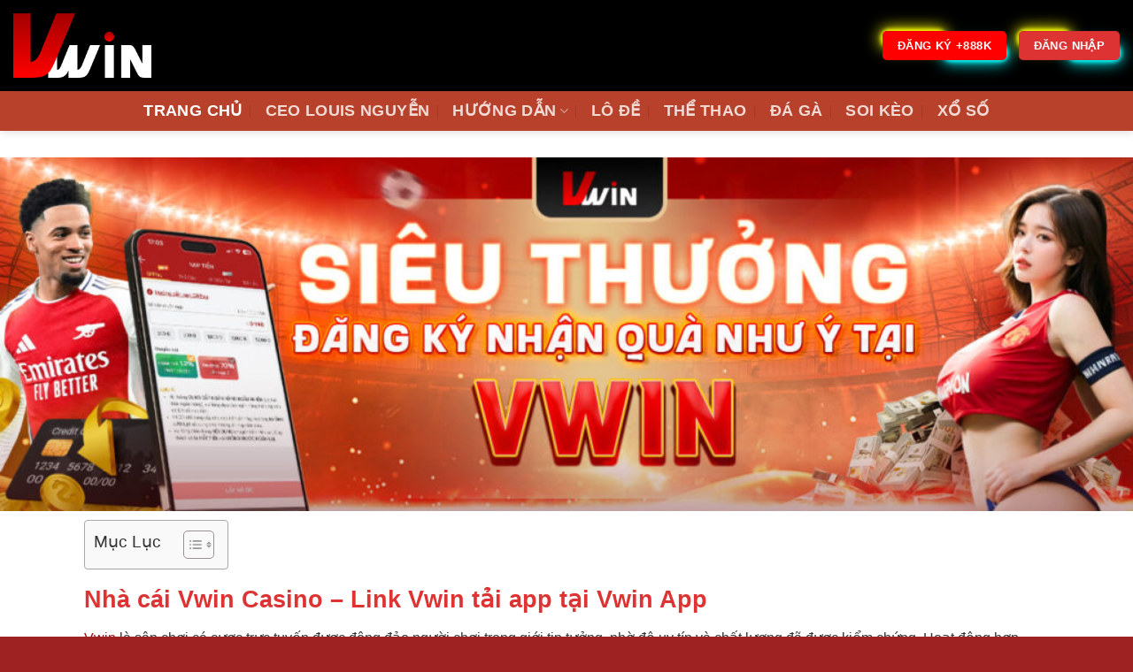

--- FILE ---
content_type: text/html; charset=UTF-8
request_url: https://vtechdev.in.net/
body_size: 27212
content:
<!DOCTYPE html>
<html lang="vi" prefix="og: https://ogp.me/ns#" class="loading-site no-js">
<head>
	<meta charset="UTF-8" />
	<link rel="profile" href="https://gmpg.org/xfn/11" />
	<link rel="pingback" href="https://vtechdev.in.net/xmlrpc.php" />

	<script>(function(html){html.className = html.className.replace(/\bno-js\b/,'js')})(document.documentElement);</script>
<meta name="viewport" content="width=device-width, initial-scale=1" />
<!-- Tối ưu hóa công cụ tìm kiếm bởi Rank Math PRO - https://rankmath.com/ -->
<title>Nhà cái Vwin Casino – Link Vwin tải app tại Vwin App</title>
<meta name="description" content="Nhà cái Vwin nơi Vwin Casino được khẳng định có Link Vwin tải app nhiều nhất tại Vwin App trong các nhà cái hàng đầu tại Việt Nam."/>
<meta name="robots" content="follow, index, max-snippet:-1, max-video-preview:-1, max-image-preview:large"/>
<link rel="canonical" href="https://vtechdev.in.net" />
<meta property="og:locale" content="vi_VN" />
<meta property="og:type" content="website" />
<meta property="og:title" content="Nhà cái Vwin Casino – Link Vwin tải app tại Vwin App" />
<meta property="og:description" content="Nhà cái Vwin nơi Vwin Casino được khẳng định có Link Vwin tải app nhiều nhất tại Vwin App trong các nhà cái hàng đầu tại Việt Nam." />
<meta property="og:url" content="https://vtechdev.in.net" />
<meta property="og:site_name" content="Vwin Nạp ngay nhận tiền liền tay 88K tại V win" />
<meta property="og:updated_time" content="2025-10-10T20:51:36+07:00" />
<meta property="og:image" content="https://vtechdev.in.net/wp-content/uploads/2025/06/vwin.jpg" />
<meta property="og:image:secure_url" content="https://vtechdev.in.net/wp-content/uploads/2025/06/vwin.jpg" />
<meta property="og:image:width" content="800" />
<meta property="og:image:height" content="400" />
<meta property="og:image:alt" content="vwin" />
<meta property="og:image:type" content="image/jpeg" />
<meta property="article:published_time" content="2025-03-12T07:23:19+07:00" />
<meta property="article:modified_time" content="2025-10-10T20:51:36+07:00" />
<meta name="twitter:card" content="summary_large_image" />
<meta name="twitter:title" content="Nhà cái Vwin Casino – Link Vwin tải app tại Vwin App" />
<meta name="twitter:description" content="Nhà cái Vwin nơi Vwin Casino được khẳng định có Link Vwin tải app nhiều nhất tại Vwin App trong các nhà cái hàng đầu tại Việt Nam." />
<meta name="twitter:image" content="https://vtechdev.in.net/wp-content/uploads/2025/06/vwin.jpg" />
<meta name="twitter:label1" content="Được viết bởi" />
<meta name="twitter:data1" content="@admin" />
<meta name="twitter:label2" content="Thời gian để đọc" />
<meta name="twitter:data2" content="20 phút" />
<script type="application/ld+json" class="rank-math-schema-pro">{"@context":"https://schema.org","@graph":[{"@type":["Person","Organization"],"@id":"https://vtechdev.in.net/#person","name":"Vwin N\u1ea1p ngay nh\u1eadn ti\u1ec1n li\u1ec1n tay 88K t\u1ea1i V win","logo":{"@type":"ImageObject","@id":"https://vtechdev.in.net/#logo","url":"https://vtechdev.in.net/wp-content/uploads/2025/05/VWin-Logo.png","contentUrl":"https://vtechdev.in.net/wp-content/uploads/2025/05/VWin-Logo.png","caption":"Vwin N\u1ea1p ngay nh\u1eadn ti\u1ec1n li\u1ec1n tay 88K t\u1ea1i V win","inLanguage":"vi","width":"516","height":"227"},"image":{"@type":"ImageObject","@id":"https://vtechdev.in.net/#logo","url":"https://vtechdev.in.net/wp-content/uploads/2025/05/VWin-Logo.png","contentUrl":"https://vtechdev.in.net/wp-content/uploads/2025/05/VWin-Logo.png","caption":"Vwin N\u1ea1p ngay nh\u1eadn ti\u1ec1n li\u1ec1n tay 88K t\u1ea1i V win","inLanguage":"vi","width":"516","height":"227"}},{"@type":"WebSite","@id":"https://vtechdev.in.net/#website","url":"https://vtechdev.in.net","name":"Vwin N\u1ea1p ngay nh\u1eadn ti\u1ec1n li\u1ec1n tay 88K t\u1ea1i V win","alternateName":"Vwin N\u1ea1p ngay nh\u1eadn ti\u1ec1n li\u1ec1n tay 88K t\u1ea1i V win","publisher":{"@id":"https://vtechdev.in.net/#person"},"inLanguage":"vi","potentialAction":{"@type":"SearchAction","target":"https://vtechdev.in.net/?s={search_term_string}","query-input":"required name=search_term_string"}},{"@type":"ImageObject","@id":"https://vtechdev.in.net/wp-content/uploads/2025/06/vwin.jpg","url":"https://vtechdev.in.net/wp-content/uploads/2025/06/vwin.jpg","width":"800","height":"400","caption":"vwin","inLanguage":"vi"},{"@type":"WebPage","@id":"https://vtechdev.in.net#webpage","url":"https://vtechdev.in.net","name":"Nh\u00e0 c\u00e1i Vwin Casino \u2013 Link Vwin t\u1ea3i app t\u1ea1i Vwin App","datePublished":"2025-03-12T07:23:19+07:00","dateModified":"2025-10-10T20:51:36+07:00","about":{"@id":"https://vtechdev.in.net/#person"},"isPartOf":{"@id":"https://vtechdev.in.net/#website"},"primaryImageOfPage":{"@id":"https://vtechdev.in.net/wp-content/uploads/2025/06/vwin.jpg"},"inLanguage":"vi"},{"@type":"Person","@id":"https://vtechdev.in.net/author/admin/","name":"@admin","url":"https://vtechdev.in.net/author/admin/","image":{"@type":"ImageObject","@id":"https://secure.gravatar.com/avatar/33e54dec0cd79fc4b5e911c15f836c46ec8d0e452ecd3ca5f707bce0a3540a3b?s=96&amp;d=mm&amp;r=g","url":"https://secure.gravatar.com/avatar/33e54dec0cd79fc4b5e911c15f836c46ec8d0e452ecd3ca5f707bce0a3540a3b?s=96&amp;d=mm&amp;r=g","caption":"@admin","inLanguage":"vi"},"sameAs":["https://vtechdev.in.net"]},{"@type":"Article","headline":"Nh\u00e0 c\u00e1i Vwin Casino \u2013 Link Vwin t\u1ea3i app t\u1ea1i Vwin App","keywords":"vwin","datePublished":"2025-03-12T07:23:19+07:00","dateModified":"2025-10-10T20:51:36+07:00","author":{"@id":"https://vtechdev.in.net/author/admin/","name":"@admin"},"publisher":{"@id":"https://vtechdev.in.net/#person"},"description":"Nh\u00e0 c\u00e1i Vwin n\u01a1i Vwin Casino \u0111\u01b0\u1ee3c kh\u1eb3ng \u0111\u1ecbnh c\u00f3 Link Vwin t\u1ea3i app nhi\u1ec1u nh\u1ea5t t\u1ea1i Vwin App trong c\u00e1c nh\u00e0 c\u00e1i h\u00e0ng \u0111\u1ea7u t\u1ea1i Vi\u1ec7t Nam.","name":"Nh\u00e0 c\u00e1i Vwin Casino \u2013 Link Vwin t\u1ea3i app t\u1ea1i Vwin App","@id":"https://vtechdev.in.net#richSnippet","isPartOf":{"@id":"https://vtechdev.in.net#webpage"},"image":{"@id":"https://vtechdev.in.net/wp-content/uploads/2025/06/vwin.jpg"},"inLanguage":"vi","mainEntityOfPage":{"@id":"https://vtechdev.in.net#webpage"}}]}</script>
<!-- /Plugin SEO WordPress Rank Math -->

<link rel='dns-prefetch' href='//www.googletagmanager.com' />
<link rel='prefetch' href='https://vtechdev.in.net/wp-content/themes/flatsome/assets/js/flatsome.js?ver=be4456ec53c49e21f6f3' />
<link rel='prefetch' href='https://vtechdev.in.net/wp-content/themes/flatsome/assets/js/chunk.slider.js?ver=3.18.3' />
<link rel='prefetch' href='https://vtechdev.in.net/wp-content/themes/flatsome/assets/js/chunk.popups.js?ver=3.18.3' />
<link rel='prefetch' href='https://vtechdev.in.net/wp-content/themes/flatsome/assets/js/chunk.tooltips.js?ver=3.18.3' />
<link rel="alternate" type="application/rss+xml" title="Dòng thông tin Vwin &raquo;" href="https://vtechdev.in.net/feed/" />
<link rel="alternate" type="application/rss+xml" title="Vwin &raquo; Dòng bình luận" href="https://vtechdev.in.net/comments/feed/" />
<link rel="alternate" title="oNhúng (JSON)" type="application/json+oembed" href="https://vtechdev.in.net/wp-json/oembed/1.0/embed?url=https%3A%2F%2Fvtechdev.in.net%2F" />
<link rel="alternate" title="oNhúng (XML)" type="text/xml+oembed" href="https://vtechdev.in.net/wp-json/oembed/1.0/embed?url=https%3A%2F%2Fvtechdev.in.net%2F&#038;format=xml" />
<style id='wp-img-auto-sizes-contain-inline-css' type='text/css'>
img:is([sizes=auto i],[sizes^="auto," i]){contain-intrinsic-size:3000px 1500px}
/*# sourceURL=wp-img-auto-sizes-contain-inline-css */
</style>
<style id='wp-emoji-styles-inline-css' type='text/css'>

	img.wp-smiley, img.emoji {
		display: inline !important;
		border: none !important;
		box-shadow: none !important;
		height: 1em !important;
		width: 1em !important;
		margin: 0 0.07em !important;
		vertical-align: -0.1em !important;
		background: none !important;
		padding: 0 !important;
	}
/*# sourceURL=wp-emoji-styles-inline-css */
</style>
<style id='wp-block-library-inline-css' type='text/css'>
:root{--wp-block-synced-color:#7a00df;--wp-block-synced-color--rgb:122,0,223;--wp-bound-block-color:var(--wp-block-synced-color);--wp-editor-canvas-background:#ddd;--wp-admin-theme-color:#007cba;--wp-admin-theme-color--rgb:0,124,186;--wp-admin-theme-color-darker-10:#006ba1;--wp-admin-theme-color-darker-10--rgb:0,107,160.5;--wp-admin-theme-color-darker-20:#005a87;--wp-admin-theme-color-darker-20--rgb:0,90,135;--wp-admin-border-width-focus:2px}@media (min-resolution:192dpi){:root{--wp-admin-border-width-focus:1.5px}}.wp-element-button{cursor:pointer}:root .has-very-light-gray-background-color{background-color:#eee}:root .has-very-dark-gray-background-color{background-color:#313131}:root .has-very-light-gray-color{color:#eee}:root .has-very-dark-gray-color{color:#313131}:root .has-vivid-green-cyan-to-vivid-cyan-blue-gradient-background{background:linear-gradient(135deg,#00d084,#0693e3)}:root .has-purple-crush-gradient-background{background:linear-gradient(135deg,#34e2e4,#4721fb 50%,#ab1dfe)}:root .has-hazy-dawn-gradient-background{background:linear-gradient(135deg,#faaca8,#dad0ec)}:root .has-subdued-olive-gradient-background{background:linear-gradient(135deg,#fafae1,#67a671)}:root .has-atomic-cream-gradient-background{background:linear-gradient(135deg,#fdd79a,#004a59)}:root .has-nightshade-gradient-background{background:linear-gradient(135deg,#330968,#31cdcf)}:root .has-midnight-gradient-background{background:linear-gradient(135deg,#020381,#2874fc)}:root{--wp--preset--font-size--normal:16px;--wp--preset--font-size--huge:42px}.has-regular-font-size{font-size:1em}.has-larger-font-size{font-size:2.625em}.has-normal-font-size{font-size:var(--wp--preset--font-size--normal)}.has-huge-font-size{font-size:var(--wp--preset--font-size--huge)}.has-text-align-center{text-align:center}.has-text-align-left{text-align:left}.has-text-align-right{text-align:right}.has-fit-text{white-space:nowrap!important}#end-resizable-editor-section{display:none}.aligncenter{clear:both}.items-justified-left{justify-content:flex-start}.items-justified-center{justify-content:center}.items-justified-right{justify-content:flex-end}.items-justified-space-between{justify-content:space-between}.screen-reader-text{border:0;clip-path:inset(50%);height:1px;margin:-1px;overflow:hidden;padding:0;position:absolute;width:1px;word-wrap:normal!important}.screen-reader-text:focus{background-color:#ddd;clip-path:none;color:#444;display:block;font-size:1em;height:auto;left:5px;line-height:normal;padding:15px 23px 14px;text-decoration:none;top:5px;width:auto;z-index:100000}html :where(.has-border-color){border-style:solid}html :where([style*=border-top-color]){border-top-style:solid}html :where([style*=border-right-color]){border-right-style:solid}html :where([style*=border-bottom-color]){border-bottom-style:solid}html :where([style*=border-left-color]){border-left-style:solid}html :where([style*=border-width]){border-style:solid}html :where([style*=border-top-width]){border-top-style:solid}html :where([style*=border-right-width]){border-right-style:solid}html :where([style*=border-bottom-width]){border-bottom-style:solid}html :where([style*=border-left-width]){border-left-style:solid}html :where(img[class*=wp-image-]){height:auto;max-width:100%}:where(figure){margin:0 0 1em}html :where(.is-position-sticky){--wp-admin--admin-bar--position-offset:var(--wp-admin--admin-bar--height,0px)}@media screen and (max-width:600px){html :where(.is-position-sticky){--wp-admin--admin-bar--position-offset:0px}}

/*# sourceURL=wp-block-library-inline-css */
</style><style id='global-styles-inline-css' type='text/css'>
:root{--wp--preset--aspect-ratio--square: 1;--wp--preset--aspect-ratio--4-3: 4/3;--wp--preset--aspect-ratio--3-4: 3/4;--wp--preset--aspect-ratio--3-2: 3/2;--wp--preset--aspect-ratio--2-3: 2/3;--wp--preset--aspect-ratio--16-9: 16/9;--wp--preset--aspect-ratio--9-16: 9/16;--wp--preset--color--black: #000000;--wp--preset--color--cyan-bluish-gray: #abb8c3;--wp--preset--color--white: #ffffff;--wp--preset--color--pale-pink: #f78da7;--wp--preset--color--vivid-red: #cf2e2e;--wp--preset--color--luminous-vivid-orange: #ff6900;--wp--preset--color--luminous-vivid-amber: #fcb900;--wp--preset--color--light-green-cyan: #7bdcb5;--wp--preset--color--vivid-green-cyan: #00d084;--wp--preset--color--pale-cyan-blue: #8ed1fc;--wp--preset--color--vivid-cyan-blue: #0693e3;--wp--preset--color--vivid-purple: #9b51e0;--wp--preset--color--primary: #dd3333;--wp--preset--color--secondary: #d26e4b;--wp--preset--color--success: #7a9c59;--wp--preset--color--alert: #ff0000;--wp--preset--gradient--vivid-cyan-blue-to-vivid-purple: linear-gradient(135deg,rgb(6,147,227) 0%,rgb(155,81,224) 100%);--wp--preset--gradient--light-green-cyan-to-vivid-green-cyan: linear-gradient(135deg,rgb(122,220,180) 0%,rgb(0,208,130) 100%);--wp--preset--gradient--luminous-vivid-amber-to-luminous-vivid-orange: linear-gradient(135deg,rgb(252,185,0) 0%,rgb(255,105,0) 100%);--wp--preset--gradient--luminous-vivid-orange-to-vivid-red: linear-gradient(135deg,rgb(255,105,0) 0%,rgb(207,46,46) 100%);--wp--preset--gradient--very-light-gray-to-cyan-bluish-gray: linear-gradient(135deg,rgb(238,238,238) 0%,rgb(169,184,195) 100%);--wp--preset--gradient--cool-to-warm-spectrum: linear-gradient(135deg,rgb(74,234,220) 0%,rgb(151,120,209) 20%,rgb(207,42,186) 40%,rgb(238,44,130) 60%,rgb(251,105,98) 80%,rgb(254,248,76) 100%);--wp--preset--gradient--blush-light-purple: linear-gradient(135deg,rgb(255,206,236) 0%,rgb(152,150,240) 100%);--wp--preset--gradient--blush-bordeaux: linear-gradient(135deg,rgb(254,205,165) 0%,rgb(254,45,45) 50%,rgb(107,0,62) 100%);--wp--preset--gradient--luminous-dusk: linear-gradient(135deg,rgb(255,203,112) 0%,rgb(199,81,192) 50%,rgb(65,88,208) 100%);--wp--preset--gradient--pale-ocean: linear-gradient(135deg,rgb(255,245,203) 0%,rgb(182,227,212) 50%,rgb(51,167,181) 100%);--wp--preset--gradient--electric-grass: linear-gradient(135deg,rgb(202,248,128) 0%,rgb(113,206,126) 100%);--wp--preset--gradient--midnight: linear-gradient(135deg,rgb(2,3,129) 0%,rgb(40,116,252) 100%);--wp--preset--font-size--small: 13px;--wp--preset--font-size--medium: 20px;--wp--preset--font-size--large: 36px;--wp--preset--font-size--x-large: 42px;--wp--preset--spacing--20: 0.44rem;--wp--preset--spacing--30: 0.67rem;--wp--preset--spacing--40: 1rem;--wp--preset--spacing--50: 1.5rem;--wp--preset--spacing--60: 2.25rem;--wp--preset--spacing--70: 3.38rem;--wp--preset--spacing--80: 5.06rem;--wp--preset--shadow--natural: 6px 6px 9px rgba(0, 0, 0, 0.2);--wp--preset--shadow--deep: 12px 12px 50px rgba(0, 0, 0, 0.4);--wp--preset--shadow--sharp: 6px 6px 0px rgba(0, 0, 0, 0.2);--wp--preset--shadow--outlined: 6px 6px 0px -3px rgb(255, 255, 255), 6px 6px rgb(0, 0, 0);--wp--preset--shadow--crisp: 6px 6px 0px rgb(0, 0, 0);}:where(body) { margin: 0; }.wp-site-blocks > .alignleft { float: left; margin-right: 2em; }.wp-site-blocks > .alignright { float: right; margin-left: 2em; }.wp-site-blocks > .aligncenter { justify-content: center; margin-left: auto; margin-right: auto; }:where(.is-layout-flex){gap: 0.5em;}:where(.is-layout-grid){gap: 0.5em;}.is-layout-flow > .alignleft{float: left;margin-inline-start: 0;margin-inline-end: 2em;}.is-layout-flow > .alignright{float: right;margin-inline-start: 2em;margin-inline-end: 0;}.is-layout-flow > .aligncenter{margin-left: auto !important;margin-right: auto !important;}.is-layout-constrained > .alignleft{float: left;margin-inline-start: 0;margin-inline-end: 2em;}.is-layout-constrained > .alignright{float: right;margin-inline-start: 2em;margin-inline-end: 0;}.is-layout-constrained > .aligncenter{margin-left: auto !important;margin-right: auto !important;}.is-layout-constrained > :where(:not(.alignleft):not(.alignright):not(.alignfull)){margin-left: auto !important;margin-right: auto !important;}body .is-layout-flex{display: flex;}.is-layout-flex{flex-wrap: wrap;align-items: center;}.is-layout-flex > :is(*, div){margin: 0;}body .is-layout-grid{display: grid;}.is-layout-grid > :is(*, div){margin: 0;}body{padding-top: 0px;padding-right: 0px;padding-bottom: 0px;padding-left: 0px;}a:where(:not(.wp-element-button)){text-decoration: none;}:root :where(.wp-element-button, .wp-block-button__link){background-color: #32373c;border-width: 0;color: #fff;font-family: inherit;font-size: inherit;font-style: inherit;font-weight: inherit;letter-spacing: inherit;line-height: inherit;padding-top: calc(0.667em + 2px);padding-right: calc(1.333em + 2px);padding-bottom: calc(0.667em + 2px);padding-left: calc(1.333em + 2px);text-decoration: none;text-transform: inherit;}.has-black-color{color: var(--wp--preset--color--black) !important;}.has-cyan-bluish-gray-color{color: var(--wp--preset--color--cyan-bluish-gray) !important;}.has-white-color{color: var(--wp--preset--color--white) !important;}.has-pale-pink-color{color: var(--wp--preset--color--pale-pink) !important;}.has-vivid-red-color{color: var(--wp--preset--color--vivid-red) !important;}.has-luminous-vivid-orange-color{color: var(--wp--preset--color--luminous-vivid-orange) !important;}.has-luminous-vivid-amber-color{color: var(--wp--preset--color--luminous-vivid-amber) !important;}.has-light-green-cyan-color{color: var(--wp--preset--color--light-green-cyan) !important;}.has-vivid-green-cyan-color{color: var(--wp--preset--color--vivid-green-cyan) !important;}.has-pale-cyan-blue-color{color: var(--wp--preset--color--pale-cyan-blue) !important;}.has-vivid-cyan-blue-color{color: var(--wp--preset--color--vivid-cyan-blue) !important;}.has-vivid-purple-color{color: var(--wp--preset--color--vivid-purple) !important;}.has-primary-color{color: var(--wp--preset--color--primary) !important;}.has-secondary-color{color: var(--wp--preset--color--secondary) !important;}.has-success-color{color: var(--wp--preset--color--success) !important;}.has-alert-color{color: var(--wp--preset--color--alert) !important;}.has-black-background-color{background-color: var(--wp--preset--color--black) !important;}.has-cyan-bluish-gray-background-color{background-color: var(--wp--preset--color--cyan-bluish-gray) !important;}.has-white-background-color{background-color: var(--wp--preset--color--white) !important;}.has-pale-pink-background-color{background-color: var(--wp--preset--color--pale-pink) !important;}.has-vivid-red-background-color{background-color: var(--wp--preset--color--vivid-red) !important;}.has-luminous-vivid-orange-background-color{background-color: var(--wp--preset--color--luminous-vivid-orange) !important;}.has-luminous-vivid-amber-background-color{background-color: var(--wp--preset--color--luminous-vivid-amber) !important;}.has-light-green-cyan-background-color{background-color: var(--wp--preset--color--light-green-cyan) !important;}.has-vivid-green-cyan-background-color{background-color: var(--wp--preset--color--vivid-green-cyan) !important;}.has-pale-cyan-blue-background-color{background-color: var(--wp--preset--color--pale-cyan-blue) !important;}.has-vivid-cyan-blue-background-color{background-color: var(--wp--preset--color--vivid-cyan-blue) !important;}.has-vivid-purple-background-color{background-color: var(--wp--preset--color--vivid-purple) !important;}.has-primary-background-color{background-color: var(--wp--preset--color--primary) !important;}.has-secondary-background-color{background-color: var(--wp--preset--color--secondary) !important;}.has-success-background-color{background-color: var(--wp--preset--color--success) !important;}.has-alert-background-color{background-color: var(--wp--preset--color--alert) !important;}.has-black-border-color{border-color: var(--wp--preset--color--black) !important;}.has-cyan-bluish-gray-border-color{border-color: var(--wp--preset--color--cyan-bluish-gray) !important;}.has-white-border-color{border-color: var(--wp--preset--color--white) !important;}.has-pale-pink-border-color{border-color: var(--wp--preset--color--pale-pink) !important;}.has-vivid-red-border-color{border-color: var(--wp--preset--color--vivid-red) !important;}.has-luminous-vivid-orange-border-color{border-color: var(--wp--preset--color--luminous-vivid-orange) !important;}.has-luminous-vivid-amber-border-color{border-color: var(--wp--preset--color--luminous-vivid-amber) !important;}.has-light-green-cyan-border-color{border-color: var(--wp--preset--color--light-green-cyan) !important;}.has-vivid-green-cyan-border-color{border-color: var(--wp--preset--color--vivid-green-cyan) !important;}.has-pale-cyan-blue-border-color{border-color: var(--wp--preset--color--pale-cyan-blue) !important;}.has-vivid-cyan-blue-border-color{border-color: var(--wp--preset--color--vivid-cyan-blue) !important;}.has-vivid-purple-border-color{border-color: var(--wp--preset--color--vivid-purple) !important;}.has-primary-border-color{border-color: var(--wp--preset--color--primary) !important;}.has-secondary-border-color{border-color: var(--wp--preset--color--secondary) !important;}.has-success-border-color{border-color: var(--wp--preset--color--success) !important;}.has-alert-border-color{border-color: var(--wp--preset--color--alert) !important;}.has-vivid-cyan-blue-to-vivid-purple-gradient-background{background: var(--wp--preset--gradient--vivid-cyan-blue-to-vivid-purple) !important;}.has-light-green-cyan-to-vivid-green-cyan-gradient-background{background: var(--wp--preset--gradient--light-green-cyan-to-vivid-green-cyan) !important;}.has-luminous-vivid-amber-to-luminous-vivid-orange-gradient-background{background: var(--wp--preset--gradient--luminous-vivid-amber-to-luminous-vivid-orange) !important;}.has-luminous-vivid-orange-to-vivid-red-gradient-background{background: var(--wp--preset--gradient--luminous-vivid-orange-to-vivid-red) !important;}.has-very-light-gray-to-cyan-bluish-gray-gradient-background{background: var(--wp--preset--gradient--very-light-gray-to-cyan-bluish-gray) !important;}.has-cool-to-warm-spectrum-gradient-background{background: var(--wp--preset--gradient--cool-to-warm-spectrum) !important;}.has-blush-light-purple-gradient-background{background: var(--wp--preset--gradient--blush-light-purple) !important;}.has-blush-bordeaux-gradient-background{background: var(--wp--preset--gradient--blush-bordeaux) !important;}.has-luminous-dusk-gradient-background{background: var(--wp--preset--gradient--luminous-dusk) !important;}.has-pale-ocean-gradient-background{background: var(--wp--preset--gradient--pale-ocean) !important;}.has-electric-grass-gradient-background{background: var(--wp--preset--gradient--electric-grass) !important;}.has-midnight-gradient-background{background: var(--wp--preset--gradient--midnight) !important;}.has-small-font-size{font-size: var(--wp--preset--font-size--small) !important;}.has-medium-font-size{font-size: var(--wp--preset--font-size--medium) !important;}.has-large-font-size{font-size: var(--wp--preset--font-size--large) !important;}.has-x-large-font-size{font-size: var(--wp--preset--font-size--x-large) !important;}
/*# sourceURL=global-styles-inline-css */
</style>

<link rel='stylesheet' id='ez-toc-css' href='https://vtechdev.in.net/wp-content/plugins/easy-table-of-contents/assets/css/screen.min.css?ver=2.0.74' type='text/css' media='all' />
<style id='ez-toc-inline-css' type='text/css'>
div#ez-toc-container .ez-toc-title {font-size: 120%;}div#ez-toc-container .ez-toc-title {font-weight: 500;}div#ez-toc-container ul li , div#ez-toc-container ul li a {font-size: 95%;}div#ez-toc-container ul li , div#ez-toc-container ul li a {font-weight: 500;}div#ez-toc-container nav ul ul li {font-size: 90%;}
.ez-toc-container-direction {direction: ltr;}.ez-toc-counter ul{counter-reset: item ;}.ez-toc-counter nav ul li a::before {content: counters(item, '.', decimal) '. ';display: inline-block;counter-increment: item;flex-grow: 0;flex-shrink: 0;margin-right: .2em; float: left; }.ez-toc-widget-direction {direction: ltr;}.ez-toc-widget-container ul{counter-reset: item ;}.ez-toc-widget-container nav ul li a::before {content: counters(item, '.', decimal) '. ';display: inline-block;counter-increment: item;flex-grow: 0;flex-shrink: 0;margin-right: .2em; float: left; }
/*# sourceURL=ez-toc-inline-css */
</style>
<link rel='stylesheet' id='flatsome-main-css' href='https://vtechdev.in.net/wp-content/themes/flatsome/assets/css/flatsome.css?ver=3.18.3' type='text/css' media='all' />
<style id='flatsome-main-inline-css' type='text/css'>
@font-face {
				font-family: "fl-icons";
				font-display: block;
				src: url(https://vtechdev.in.net/wp-content/themes/flatsome/assets/css/icons/fl-icons.eot?v=3.18.3);
				src:
					url(https://vtechdev.in.net/wp-content/themes/flatsome/assets/css/icons/fl-icons.eot#iefix?v=3.18.3) format("embedded-opentype"),
					url(https://vtechdev.in.net/wp-content/themes/flatsome/assets/css/icons/fl-icons.woff2?v=3.18.3) format("woff2"),
					url(https://vtechdev.in.net/wp-content/themes/flatsome/assets/css/icons/fl-icons.ttf?v=3.18.3) format("truetype"),
					url(https://vtechdev.in.net/wp-content/themes/flatsome/assets/css/icons/fl-icons.woff?v=3.18.3) format("woff"),
					url(https://vtechdev.in.net/wp-content/themes/flatsome/assets/css/icons/fl-icons.svg?v=3.18.3#fl-icons) format("svg");
			}
/*# sourceURL=flatsome-main-inline-css */
</style>
<link rel='stylesheet' id='flatsome-style-css' href='https://vtechdev.in.net/wp-content/themes/flatsome/style.css?ver=3.18.3' type='text/css' media='all' />
<script type="text/javascript" src="https://vtechdev.in.net/wp-includes/js/jquery/jquery.min.js?ver=3.7.1" id="jquery-core-js"></script>
<script type="text/javascript" src="https://vtechdev.in.net/wp-includes/js/jquery/jquery-migrate.min.js?ver=3.4.1" id="jquery-migrate-js"></script>

<!-- Đoạn mã Google tag (gtag.js) được thêm bởi Site Kit -->
<!-- Đoạn mã Google Analytics được thêm bởi Site Kit -->
<script type="text/javascript" src="https://www.googletagmanager.com/gtag/js?id=GT-MJWL8G8Z" id="google_gtagjs-js" async></script>
<script type="text/javascript" id="google_gtagjs-js-after">
/* <![CDATA[ */
window.dataLayer = window.dataLayer || [];function gtag(){dataLayer.push(arguments);}
gtag("set","linker",{"domains":["vtechdev.in.net"]});
gtag("js", new Date());
gtag("set", "developer_id.dZTNiMT", true);
gtag("config", "GT-MJWL8G8Z");
 window._googlesitekit = window._googlesitekit || {}; window._googlesitekit.throttledEvents = []; window._googlesitekit.gtagEvent = (name, data) => { var key = JSON.stringify( { name, data } ); if ( !! window._googlesitekit.throttledEvents[ key ] ) { return; } window._googlesitekit.throttledEvents[ key ] = true; setTimeout( () => { delete window._googlesitekit.throttledEvents[ key ]; }, 5 ); gtag( "event", name, { ...data, event_source: "site-kit" } ); }; 
//# sourceURL=google_gtagjs-js-after
/* ]]> */
</script>
<link rel="https://api.w.org/" href="https://vtechdev.in.net/wp-json/" /><link rel="alternate" title="JSON" type="application/json" href="https://vtechdev.in.net/wp-json/wp/v2/pages/10" /><link rel="EditURI" type="application/rsd+xml" title="RSD" href="https://vtechdev.in.net/xmlrpc.php?rsd" />
<meta name="generator" content="WordPress 6.9" />
<link rel='shortlink' href='https://vtechdev.in.net/' />
<meta name="generator" content="Site Kit by Google 1.168.0" /><!-- Stream WordPress user activity plugin v4.1.1 -->
<style>.bg{opacity: 0; transition: opacity 1s; -webkit-transition: opacity 1s;} .bg-loaded{opacity: 1;}</style><script type="application/ld+json">
    {
      "@context": "https://schema.org",
      "@type": "BreadcrumbList",
      "itemListElement": [{
        "@type": "ListItem",
        "position": 1,
        "name": "✅ Trang chính thức vwin",
        "item": "https://vtechdev.in.net/"
      },{
        "@type": "ListItem",
        "position": 2,
        "name": "✅ Link truy cập vwin",
        "item": "https://vtechdev.in.net/"
      }
]
    }
    </script>
<script type="application/ld+json">
    {
      "@context": "https://schema.org",
      "@type": "BreadcrumbList",
      "itemListElement": [{
        "@type": "ListItem",
        "position": 1,
        "name": "✅ Trang chính thức vwin",
        "item": "https://vtechdev.in.net/"
      },{
        "@type": "ListItem",
        "position": 2,
        "name": "✅ Link truy cập vwin",
        "item": "https://vtechdev.in.net/"
      }
]
    }
    </script>
<meta name="google-site-verification" content="vifpGYti7nVzeA6xv9KZJ6xopehft7sgh_Lho0kmLNQ"><link rel="icon" href="https://vtechdev.in.net/wp-content/uploads/2025/05/cropped-VWin-Logo-32x32.png" sizes="32x32" />
<link rel="icon" href="https://vtechdev.in.net/wp-content/uploads/2025/05/cropped-VWin-Logo-192x192.png" sizes="192x192" />
<link rel="apple-touch-icon" href="https://vtechdev.in.net/wp-content/uploads/2025/05/cropped-VWin-Logo-180x180.png" />
<meta name="msapplication-TileImage" content="https://vtechdev.in.net/wp-content/uploads/2025/05/cropped-VWin-Logo-270x270.png" />
<style id="custom-css" type="text/css">:root {--primary-color: #dd3333;--fs-color-primary: #dd3333;--fs-color-secondary: #d26e4b;--fs-color-success: #7a9c59;--fs-color-alert: #ff0000;--fs-experimental-link-color: #931515;--fs-experimental-link-color-hover: #111;}.tooltipster-base {--tooltip-color: #fff;--tooltip-bg-color: #000;}.off-canvas-right .mfp-content, .off-canvas-left .mfp-content {--drawer-width: 300px;}.container-width, .full-width .ubermenu-nav, .container, .row{max-width: 1140px}.row.row-collapse{max-width: 1110px}.row.row-small{max-width: 1132.5px}.row.row-large{max-width: 1170px}.header-main{height: 103px}#logo img{max-height: 103px}#logo{width:167px;}#logo img{padding:3px 0;}.header-bottom{min-height: 45px}.header-top{min-height: 30px}.transparent .header-main{height: 90px}.transparent #logo img{max-height: 90px}.has-transparent + .page-title:first-of-type,.has-transparent + #main > .page-title,.has-transparent + #main > div > .page-title,.has-transparent + #main .page-header-wrapper:first-of-type .page-title{padding-top: 140px;}.header.show-on-scroll,.stuck .header-main{height:70px!important}.stuck #logo img{max-height: 70px!important}.header-bg-color {background-color: #000000}.header-bottom {background-color: #b7412a}.header-main .nav > li > a{line-height: 16px }.stuck .header-main .nav > li > a{line-height: 50px }.header-bottom-nav > li > a{line-height: 17px }@media (max-width: 549px) {.header-main{height: 70px}#logo img{max-height: 70px}}.header-top{background-color:#000000!important;}body{color: #333333}h1,h2,h3,h4,h5,h6,.heading-font{color: #dd3333;}body{font-size: 100%;}@media screen and (max-width: 549px){body{font-size: 100%;}}body{font-family: -apple-system, BlinkMacSystemFont, "Segoe UI", Roboto, Oxygen-Sans, Ubuntu, Cantarell, "Helvetica Neue", sans-serif;}body {font-weight: 400;font-style: normal;}.nav > li > a {font-family: -apple-system, BlinkMacSystemFont, "Segoe UI", Roboto, Oxygen-Sans, Ubuntu, Cantarell, "Helvetica Neue", sans-serif;}.mobile-sidebar-levels-2 .nav > li > ul > li > a {font-family: -apple-system, BlinkMacSystemFont, "Segoe UI", Roboto, Oxygen-Sans, Ubuntu, Cantarell, "Helvetica Neue", sans-serif;}.nav > li > a,.mobile-sidebar-levels-2 .nav > li > ul > li > a {font-weight: 700;font-style: normal;}h1,h2,h3,h4,h5,h6,.heading-font, .off-canvas-center .nav-sidebar.nav-vertical > li > a{font-family: -apple-system, BlinkMacSystemFont, "Segoe UI", Roboto, Oxygen-Sans, Ubuntu, Cantarell, "Helvetica Neue", sans-serif;}h1,h2,h3,h4,h5,h6,.heading-font,.banner h1,.banner h2 {font-weight: 700;font-style: normal;}.alt-font{font-family: -apple-system, BlinkMacSystemFont, "Segoe UI", Roboto, Oxygen-Sans, Ubuntu, Cantarell, "Helvetica Neue", sans-serif;}.alt-font {font-weight: 400!important;font-style: normal!important;}.header:not(.transparent) .header-nav-main.nav > li > a {color: #eeee22;}.header:not(.transparent) .header-bottom-nav.nav > li > a{color: rgba(255,255,255,0.8);}.header:not(.transparent) .header-bottom-nav.nav > li > a:hover,.header:not(.transparent) .header-bottom-nav.nav > li.active > a,.header:not(.transparent) .header-bottom-nav.nav > li.current > a,.header:not(.transparent) .header-bottom-nav.nav > li > a.active,.header:not(.transparent) .header-bottom-nav.nav > li > a.current{color: #ffffff;}.header-bottom-nav.nav-line-bottom > li > a:before,.header-bottom-nav.nav-line-grow > li > a:before,.header-bottom-nav.nav-line > li > a:before,.header-bottom-nav.nav-box > li > a:hover,.header-bottom-nav.nav-box > li.active > a,.header-bottom-nav.nav-pills > li > a:hover,.header-bottom-nav.nav-pills > li.active > a{color:#FFF!important;background-color: #ffffff;}.absolute-footer, html{background-color: #9e2222}.nav-vertical-fly-out > li + li {border-top-width: 1px; border-top-style: solid;}.label-new.menu-item > a:after{content:"Mới";}.label-hot.menu-item > a:after{content:"Thịnh hành";}.label-sale.menu-item > a:after{content:"Giảm giá";}.label-popular.menu-item > a:after{content:"Phổ biến";}</style>		<style type="text/css" id="wp-custom-css">
			.header-button-1:after, .header-button-2:after {
    content: '';
    position: absolute;
    right: 0;
    bottom: 0;
    width: 50%;
    height: 50%;
    -webkit-box-shadow: 0 0 17px 3px #0ff,0 0 4px 2px #0ff;
    box-shadow: 0 0 17px 3px #0ff,0 0 4px 2px #0ff;
    z-index: -1;
    -webkit-animation-name: cyan-shadow;
    animation-name: cyan-shadow;
    -webkit-animation-timing-function: ease;
    animation-timing-function: ease;
    -webkit-animation-duration: 2s;
    animation-duration: 2s;
    -webkit-animation-iteration-count: infinite;
    animation-iteration-count: infinite;
    border-radius: 7px;
    -webkit-border-radius: 7px;
    -moz-border-radius: 7px;
    -ms-border-radius: 7px;
    -o-border-radius: 7px;
}

.header-button-1:before, .header-button-2:before {
    content: '';
    position: absolute;
    left: 0;
    top: 0;
    width: 50%;
    height: 50%;
    -webkit-box-shadow: 0 0 17px 3px #ffff01,0 0 4px 2px #ffff01;
    box-shadow: 0 0 17px 3px #ffff01,0 0 4px 2px #ffff01;
    z-index: -1;
    -webkit-animation-name: yellow-shadow;
    animation-name: yellow-shadow;
    -webkit-animation-timing-function: ease;
    animation-timing-function: ease;
    -webkit-animation-duration: 2s;
    animation-duration: 2s;
    -webkit-animation-iteration-count: infinite;
    animation-iteration-count: infinite;
    border-radius: 7px;
    -webkit-border-radius: 7px;
    -moz-border-radius: 7px;
    -ms-border-radius: 7px;
    -o-border-radius: 7px;
}
.footer-custom a { 
	color: #ffd700;
}
.footer-custom p { 
	color: #f1f1f1;
}
.footer-custom {
	 color: #f1f1f1;
	 font-size: 16px;
}
.footer-custom img {
    padding: 0 20px;
    border-radius: 10px;
}

.footer-custom .ux-menu-link__link {
	color: #f1f1f1;
	 border-bottom-color: hsla(0,0%,100%,.2);
}
.footer-custom  .ux-menu-link__link:hover {
    color: gold!important;
    padding-left: 1rem;
}
#main {
	margin-top: 30px;
}


@keyframes cyan-shadow {
0% {
    right: 0;
    bottom: 0;
}
25% {
    right: 0;
    bottom: 50%;
}
50% {
    right: 50%;
    bottom: 50%;
}
75% {
    right: 50%;
    bottom: 0;
}
100% {
    right: 0;
    bottom: 0;
}
}
@keyframes yellow-shadow {
	0% {
    top: 0;
    left: 0;
}

25% {
    top: 50%;
    left: 0;
}
50% {
    top: 50%;
    left: 50%;
}
75% {
    top: 0;
    left: 50%;
}
100% {
    top: 0;
    left: 0;
}
}#ez-toc-container {
background: #f9f9f9;
border: 1px solid #aaa;
border-radius: 4px;
-webkit-box-shadow: 0 1px 1px rgba(0, 0, 0, .05);
box-shadow: 0 1px 1px rgba(0, 0, 0, .05);
display: table;
margin-bottom: 1em;
padding: 10px 20px 10px 10px;
position: relative;
width: auto;
text-align: left;
}
ol, ul {
margin-left: 30px;
padding: 0;
}		</style>
		<style id="kirki-inline-styles"></style></head>

<body class="home wp-singular page-template-default page page-id-10 wp-theme-flatsome full-width header-shadow lightbox nav-dropdown-has-arrow nav-dropdown-has-shadow nav-dropdown-has-border page-template-blank page-template-blank-php">


<a class="skip-link screen-reader-text" href="#main">Chuyển đến nội dung</a>

<div id="wrapper">

	
	<header id="header" class="header header-full-width has-sticky sticky-jump">
		<div class="header-wrapper">
			<div id="masthead" class="header-main ">
      <div class="header-inner flex-row container logo-left medium-logo-center" role="navigation">

          <!-- Logo -->
          <div id="logo" class="flex-col logo">
            
<!-- Header logo -->
<a href="https://vtechdev.in.net/" title="Vwin - Truy cập ngay Vwin nhận ngay 888K" rel="home">
		<img width="516" height="227" src="https://vtechdev.in.net/wp-content/uploads/2025/05/VWin-Logo.png" class="header_logo header-logo" alt="Vwin"/><img  width="516" height="227" src="https://vtechdev.in.net/wp-content/uploads/2025/05/VWin-Logo.png" class="header-logo-dark" alt="Vwin"/></a>
          </div>

          <!-- Mobile Left Elements -->
          <div class="flex-col show-for-medium flex-left">
            <ul class="mobile-nav nav nav-left ">
              <li class="nav-icon has-icon">
  		<a href="#" data-open="#main-menu" data-pos="left" data-bg="main-menu-overlay" data-color="" class="is-small" aria-label="Menu" aria-controls="main-menu" aria-expanded="false">

		  <i class="icon-menu" ></i>
		  		</a>
	</li>
            </ul>
          </div>

          <!-- Left Elements -->
          <div class="flex-col hide-for-medium flex-left
            flex-grow">
            <ul class="header-nav header-nav-main nav nav-left  nav-uppercase" >
                          </ul>
          </div>

          <!-- Right Elements -->
          <div class="flex-col hide-for-medium flex-right">
            <ul class="header-nav header-nav-main nav nav-right  nav-uppercase">
              <li class="html header-button-1">
	<div class="header-button">
		<a href="/go" target="_blank" class="button alert" rel="nofollow noopener"  style="border-radius:5px;">
    <span>Đăng Ký +888k</span>
  </a>
	</div>
</li>
<li class="html header-button-2">
	<div class="header-button">
		<a href="/go" target="_blank" class="button primary" rel="nofollow noopener"  style="border-radius:5px;">
    <span>Đăng Nhập</span>
  </a>
	</div>
</li>
            </ul>
          </div>

          <!-- Mobile Right Elements -->
          <div class="flex-col show-for-medium flex-right">
            <ul class="mobile-nav nav nav-right ">
                          </ul>
          </div>

      </div>

            <div class="container"><div class="top-divider full-width"></div></div>
      </div>
<div id="wide-nav" class="header-bottom wide-nav flex-has-center">
    <div class="flex-row container">

            
                        <div class="flex-col hide-for-medium flex-center">
                <ul class="nav header-nav header-bottom-nav nav-center  nav-divided nav-size-xlarge nav-spacing-xlarge nav-uppercase">
                    <li id="menu-item-32" class="menu-item menu-item-type-post_type menu-item-object-page menu-item-home current-menu-item page_item page-item-10 current_page_item menu-item-32 active menu-item-design-default"><a href="https://vtechdev.in.net/" aria-current="page" class="nav-top-link">Trang chủ</a></li>
<li id="menu-item-1320" class="menu-item menu-item-type-post_type menu-item-object-page menu-item-1320 menu-item-design-default"><a href="https://vtechdev.in.net/ceo/" class="nav-top-link">CEO Louis Nguyễn</a></li>
<li id="menu-item-136" class="menu-item menu-item-type-custom menu-item-object-custom menu-item-has-children menu-item-136 menu-item-design-default has-dropdown"><a href="#" class="nav-top-link" aria-expanded="false" aria-haspopup="menu">Hướng dẫn<i class="icon-angle-down" ></i></a>
<ul class="sub-menu nav-dropdown nav-dropdown-default">
	<li id="menu-item-1319" class="menu-item menu-item-type-post_type menu-item-object-page menu-item-1319"><a href="https://vtechdev.in.net/tai-app/">Tải App</a></li>
	<li id="menu-item-1316" class="menu-item menu-item-type-post_type menu-item-object-page menu-item-1316"><a href="https://vtechdev.in.net/dang-ky/">Đăng Ký</a></li>
	<li id="menu-item-1315" class="menu-item menu-item-type-post_type menu-item-object-page menu-item-1315"><a href="https://vtechdev.in.net/dang-nhap/">Đăng Nhập</a></li>
	<li id="menu-item-1318" class="menu-item menu-item-type-post_type menu-item-object-page menu-item-1318"><a href="https://vtechdev.in.net/nap-tien/">Nạp Tiền</a></li>
	<li id="menu-item-1317" class="menu-item menu-item-type-post_type menu-item-object-page menu-item-1317"><a href="https://vtechdev.in.net/rut-tien/">Rút Tiền</a></li>
</ul>
</li>
<li id="menu-item-668" class="menu-item menu-item-type-taxonomy menu-item-object-category menu-item-668 menu-item-design-default"><a href="https://vtechdev.in.net/lo-de/" class="nav-top-link">Lô đề</a></li>
<li id="menu-item-1323" class="menu-item menu-item-type-taxonomy menu-item-object-category menu-item-1323 menu-item-design-default"><a href="https://vtechdev.in.net/the-thao/" class="nav-top-link">Thể thao</a></li>
<li id="menu-item-1321" class="menu-item menu-item-type-taxonomy menu-item-object-category menu-item-1321 menu-item-design-default"><a href="https://vtechdev.in.net/da-ga/" class="nav-top-link">Đá gà</a></li>
<li id="menu-item-1322" class="menu-item menu-item-type-taxonomy menu-item-object-category menu-item-1322 menu-item-design-default"><a href="https://vtechdev.in.net/soi-keo/" class="nav-top-link">Soi kèo</a></li>
<li id="menu-item-1324" class="menu-item menu-item-type-taxonomy menu-item-object-category menu-item-1324 menu-item-design-default"><a href="https://vtechdev.in.net/xo-so/" class="nav-top-link">Xổ số</a></li>
                </ul>
            </div>
            
            
                          <div class="flex-col show-for-medium flex-grow">
                  <ul class="nav header-bottom-nav nav-center mobile-nav  nav-divided nav-size-xlarge nav-spacing-xlarge nav-uppercase">
                      <li class="html header-button-1">
	<div class="header-button">
		<a href="/go" target="_blank" class="button alert" rel="nofollow noopener"  style="border-radius:5px;">
    <span>Đăng Ký +888k</span>
  </a>
	</div>
</li>
<li class="html header-button-2">
	<div class="header-button">
		<a href="/go" target="_blank" class="button primary" rel="nofollow noopener"  style="border-radius:5px;">
    <span>Đăng Nhập</span>
  </a>
	</div>
</li>
                  </ul>
              </div>
            
    </div>
</div>

<div class="header-bg-container fill"><div class="header-bg-image fill"></div><div class="header-bg-color fill"></div></div>		</div>
	</header>

	
	<main id="main" class="">


<div id="content" role="main" class="content-area">

		
			<div class="slider-wrapper relative" id="slider-1826004773" >
    <div class="slider slider-nav-circle slider-nav-large slider-nav-light slider-style-normal"
        data-flickity-options='{
            "cellAlign": "center",
            "imagesLoaded": true,
            "lazyLoad": 1,
            "freeScroll": false,
            "wrapAround": true,
            "autoPlay": 6000,
            "pauseAutoPlayOnHover" : true,
            "prevNextButtons": true,
            "contain" : true,
            "adaptiveHeight" : true,
            "dragThreshold" : 10,
            "percentPosition": true,
            "pageDots": false,
            "rightToLeft": false,
            "draggable": true,
            "selectedAttraction": 0.1,
            "parallax" : 0,
            "friction": 0.6        }'
        >
        
	<div class="img has-hover x md-x lg-x y md-y lg-y" id="image_2002874425">
								<div class="img-inner dark" >
			<img fetchpriority="high" decoding="async" width="1020" height="319" src="https://vtechdev.in.net/wp-content/uploads/2025/05/banner-1280x400-3-1024x320.jpg" class="attachment-large size-large" alt="banner 1280x400 3" srcset="https://vtechdev.in.net/wp-content/uploads/2025/05/banner-1280x400-3-1024x320.jpg 1024w, https://vtechdev.in.net/wp-content/uploads/2025/05/banner-1280x400-3-300x94.jpg 300w, https://vtechdev.in.net/wp-content/uploads/2025/05/banner-1280x400-3-768x240.jpg 768w, https://vtechdev.in.net/wp-content/uploads/2025/05/banner-1280x400-3.jpg 1280w" sizes="(max-width: 1020px) 100vw, 1020px" title="Nhà cái Vwin Casino – Link Vwin tải app tại Vwin App">						
					</div>
								
<style>
#image_2002874425 {
  width: 100%;
}
</style>
	</div>
	
	<div class="img has-hover x md-x lg-x y md-y lg-y" id="image_300460331">
								<div class="img-inner dark" >
			<img decoding="async" width="1020" height="319" src="https://vtechdev.in.net/wp-content/uploads/2025/05/banner-1280x400-2-1024x320.jpg" class="attachment-large size-large" alt="banner 1280x400 2" srcset="https://vtechdev.in.net/wp-content/uploads/2025/05/banner-1280x400-2-1024x320.jpg 1024w, https://vtechdev.in.net/wp-content/uploads/2025/05/banner-1280x400-2-300x94.jpg 300w, https://vtechdev.in.net/wp-content/uploads/2025/05/banner-1280x400-2-768x240.jpg 768w, https://vtechdev.in.net/wp-content/uploads/2025/05/banner-1280x400-2.jpg 1280w" sizes="(max-width: 1020px) 100vw, 1020px" title="Nhà cái Vwin Casino – Link Vwin tải app tại Vwin App">						
					</div>
								
<style>
#image_300460331 {
  width: 100%;
}
</style>
	</div>
	
	<div class="img has-hover x md-x lg-x y md-y lg-y" id="image_1053095296">
								<div class="img-inner dark" >
			<img decoding="async" width="1020" height="319" src="https://vtechdev.in.net/wp-content/uploads/2025/05/banner-1280x400-1-1024x320.jpg" class="attachment-large size-large" alt="banner 1280x400" srcset="https://vtechdev.in.net/wp-content/uploads/2025/05/banner-1280x400-1-1024x320.jpg 1024w, https://vtechdev.in.net/wp-content/uploads/2025/05/banner-1280x400-1-300x94.jpg 300w, https://vtechdev.in.net/wp-content/uploads/2025/05/banner-1280x400-1-768x240.jpg 768w, https://vtechdev.in.net/wp-content/uploads/2025/05/banner-1280x400-1.jpg 1280w" sizes="(max-width: 1020px) 100vw, 1020px" title="Nhà cái Vwin Casino – Link Vwin tải app tại Vwin App">						
					</div>
								
<style>
#image_1053095296 {
  width: 100%;
}
</style>
	</div>
	
     </div>

     <div class="loading-spin dark large centered"></div>

	</div>


<div class="row row-collapse align-center"  id="row-1194596545">

	<div id="col-996592499" class="col small-12 large-12"  >
				<div class="col-inner"  >
			
			
	<div id="text-3479168372" class="text">
		
<div id="ez-toc-container" class="ez-toc-v2_0_74 ez-toc-wrap-left counter-hierarchy ez-toc-counter ez-toc-grey ez-toc-container-direction">
<div class="ez-toc-title-container">
<p class="ez-toc-title" style="cursor:inherit">Mục Lục</p>
<span class="ez-toc-title-toggle"><a href="#" class="ez-toc-pull-right ez-toc-btn ez-toc-btn-xs ez-toc-btn-default ez-toc-toggle" aria-label="Toggle Table of Content"><span class="ez-toc-js-icon-con"><span class=""><span class="eztoc-hide" style="display:none;">Toggle</span><span class="ez-toc-icon-toggle-span"><svg style="fill: #999;color:#999" xmlns="http://www.w3.org/2000/svg" class="list-377408" width="20px" height="20px" viewBox="0 0 24 24" fill="none"><path d="M6 6H4v2h2V6zm14 0H8v2h12V6zM4 11h2v2H4v-2zm16 0H8v2h12v-2zM4 16h2v2H4v-2zm16 0H8v2h12v-2z" fill="currentColor"></path></svg><svg style="fill: #999;color:#999" class="arrow-unsorted-368013" xmlns="http://www.w3.org/2000/svg" width="10px" height="10px" viewBox="0 0 24 24" version="1.2" baseProfile="tiny"><path d="M18.2 9.3l-6.2-6.3-6.2 6.3c-.2.2-.3.4-.3.7s.1.5.3.7c.2.2.4.3.7.3h11c.3 0 .5-.1.7-.3.2-.2.3-.5.3-.7s-.1-.5-.3-.7zM5.8 14.7l6.2 6.3 6.2-6.3c.2-.2.3-.5.3-.7s-.1-.5-.3-.7c-.2-.2-.4-.3-.7-.3h-11c-.3 0-.5.1-.7.3-.2.2-.3.5-.3.7s.1.5.3.7z"/></svg></span></span></span></a></span></div>
<nav><ul class='ez-toc-list ez-toc-list-level-1 eztoc-toggle-hide-by-default' ><li class='ez-toc-page-1 ez-toc-heading-level-1'><a class="ez-toc-link ez-toc-heading-1" href="#nha_cai_vwin_casino_%e2%80%93_link_vwin_tai_app_tai_vwin_app" >Nhà cái Vwin Casino – Link Vwin tải app tại Vwin App</a><ul class='ez-toc-list-level-2' ><li class='ez-toc-heading-level-2'><a class="ez-toc-link ez-toc-heading-2" href="#kham_pha_thong_tin_sau_hon_ve_nha_cai_vwin" >Khám phá thông tin sâu hơn về nhà cái Vwin</a></li><li class='ez-toc-page-1 ez-toc-heading-level-2'><a class="ez-toc-link ez-toc-heading-3" href="#ly_do_vwin_gay_sot_trong_thoi_gian_vua_qua" >Lý do Vwin gây sốt trong thời gian vừa qua</a></li><li class='ez-toc-page-1 ez-toc-heading-level-2'><a class="ez-toc-link ez-toc-heading-4" href="#kho_game_giai_tri_doc_dao_va_da_dang" >Kho game giải trí độc đáo và đa dạng</a><ul class='ez-toc-list-level-3' ><li class='ez-toc-heading-level-3'><a class="ez-toc-link ez-toc-heading-5" href="#vwin_tung_uu_dai_manh_tay" >Vwin tung ưu đãi mạnh tay</a></li><li class='ez-toc-page-1 ez-toc-heading-level-3'><a class="ez-toc-link ez-toc-heading-6" href="#giao_dien_gon_gang" >Giao diện gọn gàng</a></li><li class='ez-toc-page-1 ez-toc-heading-level-3'><a class="ez-toc-link ez-toc-heading-7" href="#he_thong_bao_mat_chat_che" >Hệ thống bảo mật chặt chẽ</a></li><li class='ez-toc-page-1 ez-toc-heading-level-3'><a class="ez-toc-link ez-toc-heading-8" href="#he_thong_nap_rut_toc_do_cao" >Hệ thống nạp rút tốc độ cao</a></li></ul></li><li class='ez-toc-page-1 ez-toc-heading-level-2'><a class="ez-toc-link ez-toc-heading-9" href="#vwin_%e2%80%93_diem_hen_ca_cuoc_hot_voi_cac_sanh_game_doc_dao" >Vwin – Điểm hẹn cá cược hot với các sảnh game độc đáo</a><ul class='ez-toc-list-level-3' ><li class='ez-toc-heading-level-3'><a class="ez-toc-link ez-toc-heading-10" href="#sanh_the_thao" >Sảnh thể thao</a></li><li class='ez-toc-page-1 ez-toc-heading-level-3'><a class="ez-toc-link ez-toc-heading-11" href="#sanh_casino_vwin" >Sảnh casino Vwin</a></li><li class='ez-toc-page-1 ez-toc-heading-level-3'><a class="ez-toc-link ez-toc-heading-12" href="#xo_so_vwin" >Xổ số Vwin</a></li><li class='ez-toc-page-1 ez-toc-heading-level-3'><a class="ez-toc-link ez-toc-heading-13" href="#ban_ca" >Bắn cá</a></li><li class='ez-toc-page-1 ez-toc-heading-level-3'><a class="ez-toc-link ez-toc-heading-14" href="#kham_pha_sanh_da_ga_doc_dao" >Khám phá sảnh đá gà độc đáo</a></li><li class='ez-toc-page-1 ez-toc-heading-level-3'><a class="ez-toc-link ez-toc-heading-15" href="#sanh_game_bai_tai_vwin" >Sảnh game bài tại Vwin</a></li></ul></li><li class='ez-toc-page-1 ez-toc-heading-level-2'><a class="ez-toc-link ez-toc-heading-16" href="#cac_phuong_thuc_nap_tien_pho_bien_tai_vwin" >Các phương thức nạp tiền phổ biến tại Vwin</a><ul class='ez-toc-list-level-3' ><li class='ez-toc-heading-level-3'><a class="ez-toc-link ez-toc-heading-17" href="#nap_tien_thong_qua_fiat" >Nạp tiền thông qua Fiat</a></li><li class='ez-toc-page-1 ez-toc-heading-level-3'><a class="ez-toc-link ez-toc-heading-18" href="#giao_dich_qua_usdt_tai_vwin" >Giao dịch qua USDT tại Vwin</a></li></ul></li><li class='ez-toc-page-1 ez-toc-heading-level-2'><a class="ez-toc-link ez-toc-heading-19" href="#huong_dan_tan_binh_cac_buoc_rut_thuong_de_dang_tai_nha_cai" >Hướng dẫn tân binh các bước rút thưởng dễ dàng tại nhà cái</a><ul class='ez-toc-list-level-3' ><li class='ez-toc-heading-level-3'><a class="ez-toc-link ez-toc-heading-20" href="#cach_rut_thuong_vwin_qua_fiat" >Cách rút thưởng Vwin qua Fiat </a></li><li class='ez-toc-page-1 ez-toc-heading-level-3'><a class="ez-toc-link ez-toc-heading-21" href="#phuong_phap_rut_tien_dien_tu_tai_vwin" >Phương pháp rút tiền điện tử tại Vwin</a></li></ul></li><li class='ez-toc-page-1 ez-toc-heading-level-2'><a class="ez-toc-link ez-toc-heading-22" href="#tong_hop_cac_chuong_trinh_khuyen_uu_dai_cuc_chay_tai_vwin" >Tổng hợp các chương trình khuyến ưu đãi cực cháy tại Vwin</a><ul class='ez-toc-list-level-3' ><li class='ez-toc-heading-level-3'><a class="ez-toc-link ez-toc-heading-23" href="#vwin_tang_200_cho_lan_nap_dau_cua_hoi_vien" >Vwin tặng 200% cho lần nạp đầu của hội viên</a></li><li class='ez-toc-page-1 ez-toc-heading-level-3'><a class="ez-toc-link ez-toc-heading-24" href="#nap_500k_nhan_ngay_250k_lien_tay" >Nạp 500K nhận ngay 250K liền tay</a></li><li class='ez-toc-page-1 ez-toc-heading-level-3'><a class="ez-toc-link ez-toc-heading-25" href="#_nha_cai_tang_toi_150_cho_tai_khoan_hoi_vien_nap_lai" > Nhà cái tặng tới 150% cho tài khoản hội viên nạp lại</a></li><li class='ez-toc-page-1 ez-toc-heading-level-3'><a class="ez-toc-link ez-toc-heading-26" href="#nap_qua_vi_dien_tu_tai_vwin" >Nạp qua ví điện tử tại Vwin</a></li><li class='ez-toc-page-1 ez-toc-heading-level-3'><a class="ez-toc-link ez-toc-heading-27" href="#the_thao_vwin_tung_uu_dai_hoan_tra_moi_tuan" >Thể thao Vwin tung ưu đãi hoàn trả mỗi tuần </a></li><li class='ez-toc-page-1 ez-toc-heading-level-3'><a class="ez-toc-link ez-toc-heading-28" href="#casino_live_hoan_toi_10" >Casino live hoàn tới 10%</a></li></ul></li><li class='ez-toc-page-1 ez-toc-heading-level-2'><a class="ez-toc-link ez-toc-heading-29" href="#kham_pha_them_ve_kenh_dai_ly_vwin" >Khám phá thêm về kênh đại lý Vwin</a><ul class='ez-toc-list-level-3' ><li class='ez-toc-heading-level-3'><a class="ez-toc-link ez-toc-heading-30" href="#cac_buoc_giup_ban_mo_tai_khoan_dai_ly_vwin" >Các bước giúp bạn mở tài khoản đại lý Vwin</a></li><li class='ez-toc-page-1 ez-toc-heading-level-3'><a class="ez-toc-link ez-toc-heading-31" href="#loi_ich_khi_tro_thanh_dai_ly_vwin" >Lợi ích khi trở thành đại lý Vwin</a></li><li class='ez-toc-page-1 ez-toc-heading-level-3'><a class="ez-toc-link ez-toc-heading-32" href="#hoa_hong_cuc_khung" >Hoa hồng cực khủng</a></li><li class='ez-toc-page-1 ez-toc-heading-level-3'><a class="ez-toc-link ez-toc-heading-33" href="#tiep_can_mo_hinh_van_hanh_chuyen_nghiep" >Tiếp cận mô hình vận hành chuyên nghiệp</a></li><li class='ez-toc-page-1 ez-toc-heading-level-3'><a class="ez-toc-link ez-toc-heading-34" href="#duoc_nha_cai_ho_tro_tu_a%e2%80%93z" >Được nhà cái hỗ trợ từ A–Z</a></li></ul></li><li class='ez-toc-page-1 ez-toc-heading-level-2'><a class="ez-toc-link ez-toc-heading-35" href="#cac_buoc_dang_ky_tai_khoan_vwin" >Các bước đăng ký tài khoản Vwin</a></li><li class='ez-toc-page-1 ez-toc-heading-level-2'><a class="ez-toc-link ez-toc-heading-36" href="#cach_thuc_dang_nhap_vwin_cho_tan_binh" >Cách thức đăng nhập Vwin cho tân binh </a></li><li class='ez-toc-page-1 ez-toc-heading-level-2'><a class="ez-toc-link ez-toc-heading-37" href="#ket_luan" >Kết luận</a><ul class='ez-toc-list-level-3' ><li class='ez-toc-heading-level-3'><a class="ez-toc-link ez-toc-heading-38" href="#huong_dan" >Hướng Dẫn</a></li><li class='ez-toc-page-1 ez-toc-heading-level-3'><a class="ez-toc-link ez-toc-heading-39" href="#lien_he" >Liên Hệ</a></li></ul></li></ul></li></ul></nav></div>
<h1><span class="ez-toc-section" id="nha_cai_vwin_casino_%e2%80%93_link_vwin_tai_app_tai_vwin_app"></span><b>Nhà cái Vwin Casino – Link Vwin tải app tại Vwin App</b><span class="ez-toc-section-end"></span></h1>
<p><a href="https://vtechdev.in.net/"><span style="font-weight: 400;">Vwin</span></a><span style="font-weight: 400;"> là sân chơi cá cược trực tuyến được đông đảo người chơi trong giới tin tưởng, nhờ độ uy tín và chất lượng đã được kiểm chứng. Hoạt động hợp pháp với giấy phép rõ ràng, </span><b>V win</b><span style="font-weight: 400;"> xây dựng hệ thống minh bạch, bảo mật tốt và dễ tiếp cận cho cả người mới lẫn cao thủ. </span></p>
<h2><span class="ez-toc-section" id="kham_pha_thong_tin_sau_hon_ve_nha_cai_vwin"></span><b>Khám phá thông tin sâu hơn về nhà cái Vwin</b><span class="ez-toc-section-end"></span></h2>
<p><b>Vwin </b><span style="font-weight: 400;">là một điểm giải trí online đang “làm mưa làm gió” trên thị trường châu Á. Nhờ độ uy tín cao và hệ thống vận hành cực kỳ chuyên nghiệp. Nền tảng đã và đang xây dựng một hệ sinh thái giải trí toàn diện. Nơi bạn có thể trải nghiệm mọi thể loại cá cược từ thể thao, game bài, nổ hũ cho đến bắn cá và xổ số.</span></p>
<p><span style="font-weight: 400;">Tỷ lệ kèo hấp dẫn, tính bảo mật cao cùng đội ngũ luôn sẵn sàng hỗ trợ, chính là những điểm cộng lớn khiến</span><strong> <a href="https://vtechdev.in.net/">https://vtechdev.in.net/</a></strong><span style="font-weight: 400;"> giữ vững được vị thế trong lòng người chơi. Đây là lựa chọn đáng để thử, nếu bạn đang cần một địa chỉ cá cược an toàn, hiện đại và đầy đủ tính năng.</span></p>
<figure id="attachment_1350" aria-describedby="caption-attachment-1350" style="width: 800px" class="wp-caption aligncenter"><img loading="lazy" decoding="async" class="size-full wp-image-1350" title="vwin tim hieu" src="https://vtechdev.in.net/wp-content/uploads/2025/06/vwin-tim-hieu.jpg" alt="Tìm hiểu chi tiết về nhà cái Vwin" width="800" height="400" srcset="https://vtechdev.in.net/wp-content/uploads/2025/06/vwin-tim-hieu.jpg 800w, https://vtechdev.in.net/wp-content/uploads/2025/06/vwin-tim-hieu-300x150.jpg 300w, https://vtechdev.in.net/wp-content/uploads/2025/06/vwin-tim-hieu-768x384.jpg 768w" sizes="auto, (max-width: 800px) 100vw, 800px" /><figcaption id="caption-attachment-1350" class="wp-caption-text">Tìm hiểu chi tiết về nhà cái Vwin</figcaption></figure>
<h2><span class="ez-toc-section" id="ly_do_vwin_gay_sot_trong_thoi_gian_vua_qua"></span><b>Lý do Vwin gây sốt trong thời gian vừa qua</b><span class="ez-toc-section-end"></span></h2>
<p><b>Vwin </b><span style="font-weight: 400;">tạo dấu ấn mạnh mẽ nhờ nền tảng ổn định, tỷ lệ cược cao và hệ thống game chia rõ theo từng dòng dễ tiếp cận. Từ giao diện, bảo mật đến chương trình thưởng, mọi thứ đều được thiết kế chỉn chu để giữ chân người chơi lâu dài.</span></p>
<h2><span class="ez-toc-section" id="kho_game_giai_tri_doc_dao_va_da_dang"></span><b>Kho game giải trí độc đáo và đa dạng</b><span class="ez-toc-section-end"></span></h2>
<p><span style="font-weight: 400;">Kho trò chơi tại</span> <a href="https://vtechdev.in.net/"><b>Vwin App</b></a> <span style="font-weight: 400;">được thiết kế bài bản với đủ thể loại từ cược. Các trò chơi được cung cấp bởi những nhà phát hành lớn, đảm bảo chất lượng cao, hình ảnh mượt và phần thưởng lớn. </span></p>
<p><span style="font-weight: 400;">Dù bạn muốn theo dõi các trận cầu nóng bỏng để đặt cược hay tìm cảm giác kích thích từ những vòng quay may rủi. Mọi lựa chọn đều có sẵn với giao diện đẹp mắt và lối chơi dễ nắm bắt.</span></p>
<h3><span class="ez-toc-section" id="vwin_tung_uu_dai_manh_tay"></span><b>Vwin tung ưu đãi mạnh tay</b><span class="ez-toc-section-end"></span></h3>
<p><b>Vwin</b><span style="font-weight: 400;"> duy trì phong độ ổn định bằng việc tung loạt ưu đãi từ đăng ký, nạp tiền đến hoàn cược và tặng quà sinh nhật. Người chơi mới sẽ dễ dàng nhận thưởng ngay khi tạo tài khoản, trong khi hội viên thân thiết sẽ được chăm sóc bằng các chương trình VIP với quà tặng định kỳ. </span></p>
<p><span style="font-weight: 400;">Các dịp cao điểm như lễ Tết hay sự kiện thể thao lớn cũng là thời điểm nhà cái bung quà lớn và tăng tỷ lệ thưởng. Chính nhờ hệ thống khuyến mãi bài bản, dễ nhận và có thật, nền tảng đã luôn giữ chân được người chơi lâu dài.</span></p>
<figure id="attachment_1352" aria-describedby="caption-attachment-1352" style="width: 800px" class="wp-caption aligncenter"><img loading="lazy" decoding="async" class="size-full wp-image-1352" title="vwin noi bat" src="https://vtechdev.in.net/wp-content/uploads/2025/06/vwin-noi-bat.jpg" alt="Điểm nổi bật của nhà cái thu hút nhiều hội viên" width="800" height="400" srcset="https://vtechdev.in.net/wp-content/uploads/2025/06/vwin-noi-bat.jpg 800w, https://vtechdev.in.net/wp-content/uploads/2025/06/vwin-noi-bat-300x150.jpg 300w, https://vtechdev.in.net/wp-content/uploads/2025/06/vwin-noi-bat-768x384.jpg 768w" sizes="auto, (max-width: 800px) 100vw, 800px" /><figcaption id="caption-attachment-1352" class="wp-caption-text">Điểm nổi bật của nhà cái thu hút nhiều hội viên</figcaption></figure>
<h3><span class="ez-toc-section" id="giao_dien_gon_gang"></span><b>Giao diện gọn gàng</b><span class="ez-toc-section-end"></span></h3>
<p><span style="font-weight: 400;">Trang chủ vwin.uk.com</span><span style="font-weight: 400;"> thiết kế theo hướng tối giản, mọi mục quan trọng đều được đặt đúng chỗ. Người chơi có thể thao tác nhanh mà không phải lò mò từng bước. Với giao diện thoáng, màu sắc dịu mắt, không gây rối khi nhìn lâu. Do đó, dù bạn dùng máy tính hay điện thoại, mọi thao tác đều mượt mà và ổn định.</span></p>
<h3><span class="ez-toc-section" id="he_thong_bao_mat_chat_che"></span><b>Hệ thống bảo mật chặt chẽ</b><span class="ez-toc-section-end"></span></h3>
<p><span style="font-weight: 400;">Nền tảng dùng công nghệ mã hóa hiện đại để bảo vệ người chơi. Dữ liệu cá nhân và các giao dịch được hệ thống kiểm tra liên tục, tránh tình trạng rò rỉ hay gian lận. Mỗi lần đăng nhập hay nạp rút tiền đều được xử lý kỹ, đảm bảo an toàn cho tài khoản của bạn.</span></p>
<h3><span class="ez-toc-section" id="he_thong_nap_rut_toc_do_cao"></span><b>Hệ thống nạp rút tốc độ cao</b><span class="ez-toc-section-end"></span></h3>
<p><b>Vwin</b><span style="font-weight: 400;"> tích hợp loạt phương thức giao dịch phổ biến như ngân hàng nội địa, ví điện tử, tiền số… đáp ứng nhu cầu người chơi ở mọi nền tảng. Quá trình xử lý giao dịch sẽ diễn ra tự động, không phải chờ đợi lâu, thường vài phút là xong. Ngoài ra bạn sẽ không bị khấu trừ phí và nhận lại đúng số tiền đã thực hiện lệnh rút.</span></p>
<h2><span class="ez-toc-section" id="vwin_%e2%80%93_diem_hen_ca_cuoc_hot_voi_cac_sanh_game_doc_dao"></span><b>Vwin – Điểm hẹn cá cược hot với các sảnh game độc đáo</b><span class="ez-toc-section-end"></span></h2>
<p><b>Vwin</b><span style="font-weight: 400;"> tạo dấu ấn bằng hệ thống game đa dạng, cập nhật theo thị hiếu của người chơi hiện đại. Những trò chơi hot nhất thị trường đều có mặt, từ bắn cá, tài xỉu, nổ hũ đến cá độ thể thao. Mỗi trò đều được tối ưu về giao diện, tốc độ và tỷ lệ thưởng, mang đến trải nghiệm giải trí mượt mà.</span></p>
<h3><span class="ez-toc-section" id="sanh_the_thao"></span><b>Sảnh thể thao</b><span class="ez-toc-section-end"></span></h3>
<p><span style="font-weight: 400;">Khu thể thao tại </span><b>Vwin</b><span style="font-weight: 400;"> quy tụ loạt sảnh cá cược đình đám như Saba, PANDA, FB Games, SBO, IM E-Sports&#8230; Mỗi sảnh đều mang phong cách riêng, cung cấp hàng loạt kèo cược cho các bộ môn hot như bóng đá, bóng chuyền và cả thể thao điện tử.</span></p>
<p><span style="font-weight: 400;">Người chơi có thể dễ dàng chọn các loại hình phù hợp như cược chấp, tài xỉu, tỷ số chính xác… Với mức cược linh hoạt, tỷ lệ thưởng cao và các loại kèo được cập nhật liên tục theo thời gian thực. Ngoài ra, hệ thống cũng cung cấp link xem trực tiếp nhanh, sắc nét, không giật lag, tạo cảm giác sống động như thật.</span></p>
<h3><span class="ez-toc-section" id="sanh_casino_vwin"></span><b>Sảnh casino Vwin</b><span class="ez-toc-section-end"></span></h3>
<p><span style="font-weight: 400;">Casino tại </span><a href="https://vtechdev.in.net/"><b>Vwin Casino</b></a><span style="font-weight: 400;"> là nơi hội tụ loạt sảnh chơi đỉnh đình đám như FB Games, Ezugi, Asia Gaming (AG), DB Gaming, Playtech và OG. Mỗi sảnh đều có giao diện riêng, kết nối trực tiếp với dealer thật, tạo không gian chơi chân thực như đang ngồi giữa sòng bài quốc tế.</span></p>
<p><span style="font-weight: 400;">Các phòng live trải rộng từ Baccarat, Blackjack, Tài Xỉu cho tới Mậu Binh, Poker… với nhiều mức cược và bàn chơi tùy chọn. Nơi đây sở hữu nhiều ván cược nhỏ nhưng thắng lớn, với tỷ lệ trả thưởng cao. Đây là điểm đến giải trí được nhiều cao thủ lựa chọn để săn tiền đều tay mỗi ngày.</span></p>
<figure id="attachment_1353" aria-describedby="caption-attachment-1353" style="width: 800px" class="wp-caption aligncenter"><img loading="lazy" decoding="async" class="size-full wp-image-1353" title="vwin sanh game" src="https://vtechdev.in.net/wp-content/uploads/2025/06/vwin-sanh-game.jpg" alt="Khám phá các sảnh game hot tại nền tảng" width="800" height="400" srcset="https://vtechdev.in.net/wp-content/uploads/2025/06/vwin-sanh-game.jpg 800w, https://vtechdev.in.net/wp-content/uploads/2025/06/vwin-sanh-game-300x150.jpg 300w, https://vtechdev.in.net/wp-content/uploads/2025/06/vwin-sanh-game-768x384.jpg 768w" sizes="auto, (max-width: 800px) 100vw, 800px" /><figcaption id="caption-attachment-1353" class="wp-caption-text">Khám phá các sảnh game hot tại nền tảng</figcaption></figure>
<h3><span class="ez-toc-section" id="xo_so_vwin"></span><b>Xổ số Vwin</b><span class="ez-toc-section-end"></span></h3>
<p><span style="font-weight: 400;">Sảnh xổ số mang đến loạt lựa chọn từ Bắc – Trung – Nam đến Vietlott, Mega và xổ số siêu tốc. Mỗi hình thức đều được xây dựng trên nền tảng công nghệ hiện đại, cập nhật kết quả tức thời và không có độ trễ. Người chơi sẽ dễ dàng vào cược, chọn số và theo dõi phiên quay với giao diện gọn gàng.</span></p>
<p><span style="font-weight: 400;">Tỷ lệ trả thưởng tại sảnh cược này cũng thuộc top cao, có game 1 ăn 99, phù hợp với cả người chơi vốn nhỏ muốn bứt tốc. Không khí quay số luôn sôi động với tần suất cao, tạo cảm giác hồi hộp cho mọi người tham gia. Đây là sân chơi lý tưởng cho những ai thích bắt nhịp nhanh và ăn gọn.</span></p>
<h3><span class="ez-toc-section" id="ban_ca"></span><b>Bắn cá</b><span class="ez-toc-section-end"></span></h3>
<p><span style="font-weight: 400;">Sảnh bắn cá mở ra thế giới đại dương sống động với hình ảnh sắc nét, chuyển động mượt và hiệu ứng âm thanh chân thực. Từ cá thường đến boss khủng, mỗi lần xuất hiện đều kèm theo cơ hội rinh vật phẩm giá trị cho bạn.</span></p>
<p><span style="font-weight: 400;">Hệ thống game trang bị loạt vũ khí nâng cấp như đạn xuyên, bom nổ diện rộng, lưới bắt nhanh&#8230; giúp người chơi tăng tốc và hạ gục mục tiêu. Đây là điểm đến giải trí hợp lý cho những ai thích thử thách, nhắm chuẩn và gom thưởng không ngơi tay.</span></p>
<figure id="attachment_1354" aria-describedby="caption-attachment-1354" style="width: 800px" class="wp-caption aligncenter"><img loading="lazy" decoding="async" class="size-full wp-image-1354" title="vwin ban ca" src="https://vtechdev.in.net/wp-content/uploads/2025/06/vwin-ban-ca.jpg" alt="Sảnh bắn cá độc đáo mà bạn nên thử" width="800" height="400" srcset="https://vtechdev.in.net/wp-content/uploads/2025/06/vwin-ban-ca.jpg 800w, https://vtechdev.in.net/wp-content/uploads/2025/06/vwin-ban-ca-300x150.jpg 300w, https://vtechdev.in.net/wp-content/uploads/2025/06/vwin-ban-ca-768x384.jpg 768w" sizes="auto, (max-width: 800px) 100vw, 800px" /><figcaption id="caption-attachment-1354" class="wp-caption-text">Sảnh bắn cá độc đáo mà bạn nên thử</figcaption></figure>
<h3><span class="ez-toc-section" id="kham_pha_sanh_da_ga_doc_dao"></span><b>Khám phá sảnh đá gà độc đáo</b><span class="ez-toc-section-end"></span></h3>
<p><span style="font-weight: 400;">Sảnh đá gà tại vwin.uk.com</span> <span style="font-weight: 400;">mang đến loạt trận đấu gay cấn được phát sóng trực tiếp từ các trường đấu uy tín. Với hình ảnh rõ nét, âm thanh chân thực giúp người chơi theo dõi diễn biến từng cú ra đòn và chọn được thời điểm vào tiền cược.</span></p>
<p><span style="font-weight: 400;">Nền tảng hỗ trợ nhiều hình thức cược như chọn gà thắng, hiệp đấu hoặc tỷ số, phù hợp với mọi chiến lược của hội viên. Tỷ lệ trả thưởng hấp dẫn, có kèo lên tới x8, tạo cơ hội thu lời cao nếu bạn chọn đúng thời điểm và chiến kê phù hợp.</span></p>
<h3><span class="ez-toc-section" id="sanh_game_bai_tai_vwin"></span><b>Sảnh game bài tại Vwin</b><span class="ez-toc-section-end"></span></h3>
<p><span style="font-weight: 400;">Game bài quy tụ loạt sảnh uy tín như KY Poker, Baison, Boya Poker, SGWin Poker, YOO Poker và cả Cờ tướng Gordon. Mỗi sảnh là một phong cách riêng biệt, phục vụ đúng nhu cầu của từng hội viên.</span></p>
<p><span style="font-weight: 400;">Người chơi sẽ dễ dàng vào bàn, đặt cược và theo dõi từng bước đi một cách rõ ràng, minh bạch. Dù bạn là tân binh hay đã có kinh nghiệm, vẫn có thể tìm thấy kiểu chơi phù hợp để vào nhịp và nâng trình từng ngày.</span></p>
<figure id="attachment_1363" aria-describedby="caption-attachment-1363" style="width: 800px" class="wp-caption aligncenter"><img loading="lazy" decoding="async" class="size-full wp-image-1363" title="vwin game bai" src="https://vtechdev.in.net/wp-content/uploads/2025/06/vwin-game-bai.jpg" alt="Sảnh game bài thu hút nhiều người tham gia" width="800" height="400" srcset="https://vtechdev.in.net/wp-content/uploads/2025/06/vwin-game-bai.jpg 800w, https://vtechdev.in.net/wp-content/uploads/2025/06/vwin-game-bai-300x150.jpg 300w, https://vtechdev.in.net/wp-content/uploads/2025/06/vwin-game-bai-768x384.jpg 768w" sizes="auto, (max-width: 800px) 100vw, 800px" /><figcaption id="caption-attachment-1363" class="wp-caption-text">Sảnh game bài thu hút nhiều người tham gia</figcaption></figure>
<h2><span class="ez-toc-section" id="cac_phuong_thuc_nap_tien_pho_bien_tai_vwin"></span><b>Các phương thức nạp tiền phổ biến tại Vwin</b><span class="ez-toc-section-end"></span></h2>
<p><span style="font-weight: 400;">Nhà cái tích hợp nhiều hình thức nạp tiền từ </span><span style="font-weight: 400;">Fiat</span><span style="font-weight: 400;"> đến ví điện tử. Mỗi phương thức đều được đồng bộ, để xử lý giao dịch trong thời gian ngắn và hạn chế tối đa lỗi phát sinh.</span></p>
<h3><span class="ez-toc-section" id="nap_tien_thong_qua_fiat"></span><b>Nạp tiền thông qua Fiat</b><span class="ez-toc-section-end"></span></h3>
<p><span style="font-weight: 400;">Fiat là phương thức nạp tiền phổ biến tại nhà cái, cho phép người chơi chuyển khoản bằng tiền tệ nội địa một cách dễ dàng. Hình thức này được đánh giá cao nhờ quy trình đơn giản và rõ ràng.</span></p>
<p><span style="font-weight: 400;">Bước 1: Sau khi đăng nhập tài khoản </span><b>Vwin</b><span style="font-weight: 400;">, bạn truy cập vào mục “Nạp tiền Fiat” trên giao diện chính để bắt đầu quy trình.</span></p>
<p><span style="font-weight: 400;">Bước 2: Tại phần “Tiền tệ” hội viên hãy lựa chọn CNY – Nhân dân tệ hoặc loại tiền phù hợp với tài khoản ngân hàng của bạn.</span></p>
<p><span style="font-weight: 400;">Bước 3: Tại giao diện nạp tiền Fiat bạn nhập số tiền muốn nạp và chọn ngân hàng bạn đang sử dụng từ danh sách có sẵn</span></p>
<p><span style="font-weight: 400;">Bước 4: Sau khi xác nhận hệ thống sẽ hiển thị thông tin tài khoản ngân hàng nhận tiền. Bạn lưu lại các chi tiết như số tài khoản, tên người nhận và nội dung chuyển. </span></p>
<p><span style="font-weight: 400;">Bước 5: Hội viên đăng nhập vào ứng dụng ngân hàng của bạn và thực hiện chuyển khoản theo đúng thông tin đã nhận. </span></p>
<p><span style="font-weight: 400;">Bước 6: Sau khi chuyển khoản xong, người chơi quay lại giao diện Vwin và nhấn nút “Tôi đã thanh toán” để hệ thống bắt đầu xác minh giao dịch. </span></p>
<figure id="attachment_1356" aria-describedby="caption-attachment-1356" style="width: 800px" class="wp-caption aligncenter"><img loading="lazy" decoding="async" class="size-full wp-image-1356" title="vwin dime nap von" src="https://vtechdev.in.net/wp-content/uploads/2025/06/vwin-dime-nap-von.jpg" alt="Điểm qua một số phương thức nạp vốn tại nhà cái" width="800" height="400" srcset="https://vtechdev.in.net/wp-content/uploads/2025/06/vwin-dime-nap-von.jpg 800w, https://vtechdev.in.net/wp-content/uploads/2025/06/vwin-dime-nap-von-300x150.jpg 300w, https://vtechdev.in.net/wp-content/uploads/2025/06/vwin-dime-nap-von-768x384.jpg 768w" sizes="auto, (max-width: 800px) 100vw, 800px" /><figcaption id="caption-attachment-1356" class="wp-caption-text">Điểm qua một số phương thức nạp vốn tại nhà cái</figcaption></figure>
<h3><span class="ez-toc-section" id="giao_dich_qua_usdt_tai_vwin"></span><b>Giao dịch qua USDT tại Vwin</b><span class="ez-toc-section-end"></span></h3>
<p><span style="font-weight: 400;">Nạp tiền bằng USDT là giải pháp giao dịch lý tưởng cho những ai thích sự linh hoạt và chủ động trong mọi khâu nạp rút. Không bị ràng buộc bởi hệ thống ngân hàng truyền thống, người chơi chỉ cần thao tác trên ví điện tử và blockchain để hoàn tất mọi giao dịch. </span></p>
<p><span style="font-weight: 400;">Bước 1: Người chơi đăng nhập tài khoản và chọn mục nạp tiền điện tử ngay trên menu chính.</span></p>
<p><span style="font-weight: 400;">Bước 2: Bạn lựa chọn chương trình khuyến mãi đang áp dụng như thưởng 10% giá trị nạp, tuỳ từng thời điểm hệ thống cập nhật. </span></p>
<p><span style="font-weight: 400;">Bước 3: Người chơi chọn USDT – Tether, loại stablecoin phổ biến, dễ quy đổi và có tính ổn định cao trên thị trường.</span></p>
<p><span style="font-weight: 400;">Bước 4: Chọn một trong các nhà mạng như TRC20, ERC20 hoặc BEP20 tùy theo ví bạn sử dụng.</span></p>
<p><span style="font-weight: 400;">Bước 5: Điền số lượng USDT muốn nạp (tối thiểu 10 USDT). Hệ thống sẽ tạo địa chỉ ví nhận tiền tương ứng với mạng bạn đã chọn.</span></p>
<p><span style="font-weight: 400;">Bước 6: Hội viên sao chép địa chỉ ví, truy cập ví điện tử cá nhân và thực hiện giao dịch chuyển tiền theo đúng thông tin đã cung cấp. </span></p>
<p><span style="font-weight: 400;">Bước 7: Sau khi chuyển thành công, người chơi quay lại trang </span><a href="https://vtechdev.in.net/"><b>Vwin</b></a> <span style="font-weight: 400;">và chọn “Tôi đã chuyển tiền”. Hệ thống sẽ tự động kiểm tra và cộng vốn vào tài khoản trong vài phút.</span></p>
<figure id="attachment_1357" aria-describedby="caption-attachment-1357" style="width: 800px" class="wp-caption aligncenter"><img loading="lazy" decoding="async" class="size-full wp-image-1357" title="vwin nap rut" src="https://vtechdev.in.net/wp-content/uploads/2025/06/vwin-nap-rut.jpg" alt="Cách rút tiền qua USDT tại Vwin" width="800" height="400" srcset="https://vtechdev.in.net/wp-content/uploads/2025/06/vwin-nap-rut.jpg 800w, https://vtechdev.in.net/wp-content/uploads/2025/06/vwin-nap-rut-300x150.jpg 300w, https://vtechdev.in.net/wp-content/uploads/2025/06/vwin-nap-rut-768x384.jpg 768w" sizes="auto, (max-width: 800px) 100vw, 800px" /><figcaption id="caption-attachment-1357" class="wp-caption-text">Cách rút tiền qua USDT tại Vwin</figcaption></figure>
<h2><span class="ez-toc-section" id="huong_dan_tan_binh_cac_buoc_rut_thuong_de_dang_tai_nha_cai"></span><b>Hướng dẫn tân binh các bước rút thưởng dễ dàng tại nhà cái</b><span class="ez-toc-section-end"></span></h2>
<p><span style="font-weight: 400;">Quá trình rút tiền tại </span><b>Vwin</b><span style="font-weight: 400;"> không hề phức tạp như nhiều người vẫn nghĩ. Với các thao tác rõ ràng, người mới có thể thực hiện giao dịch một cách nhanh gọn và không gặp bất cứ trở ngại nào.</span></p>
<h3><span class="ez-toc-section" id="cach_rut_thuong_vwin_qua_fiat"></span><b>Cách rút thưởng Vwin qua Fiat </b><span class="ez-toc-section-end"></span></h3>
<p><span style="font-weight: 400;">Với hình thức rút tiền Fiat người chơi có thể chuyển trực tiếp về tài khoản ngân hàng cá nhân bằng tiền tệ phổ thông. Giao diện của nhà cái sẽ hiển thị đầy đủ chi tiết về mỗi lệnh rút, từ phí giao dịch đến trạng thái xử lý, giúp bạn kiểm soát dòng tiền một cách dễ dàng hơn.</span></p>
<p><span style="font-weight: 400;">Bước 1: Người chơi đăng nhập vào hệ thống, chọn tab “Rút tiền” trên menu chính.</span></p>
<p><span style="font-weight: 400;">Bước 2: Bạn nhấn vào ô “Chọn tiền tệ”, chọn đơn vị tương ứng với tài khoản ngân hàng sử dụng.</span></p>
<p><span style="font-weight: 400;">Bước 3: Bạn điền chính xác số tiền cần rút, thông tin tài khoản nhận và các trường dữ liệu cần thiết. </span></p>
<p><span style="font-weight: 400;">Bước 4: Hội viên kiểm tra lại nội dung đã nhập, nhấn xác nhận để gửi yêu cầu đến hệ thống xử lý. </span></p>
<h3><span class="ez-toc-section" id="phuong_phap_rut_tien_dien_tu_tai_vwin"></span><b>Phương pháp rút tiền điện tử tại Vwin</b><span class="ez-toc-section-end"></span></h3>
<p><span style="font-weight: 400;">Hệ thống rút tiền điện tử tại nhà cái được tối ưu cho người chơi sử dụng USDT và các loại coin phổ biến. Tùy cấp độ xác minh, hạn mức rút mỗi ngày sẽ khác nhau, đảm bảo sự linh hoạt cho người dùng.</span></p>
<p><span style="font-weight: 400;">Bước 1: Tại góc phải màn hình, bạn nhấn vào “Rút Tiền Điện Tử” để chuyển sang phương thức rút bằng coin.</span></p>
<p><span style="font-weight: 400;">Bước 2: Hội viên chọn đồng USDT và mạng lưới blockchain tương ứng với ví bạn đang dùng (TRC20, ERC20 hoặc BEP20). </span></p>
<p><span style="font-weight: 400;">Bước 3: Bạn gõ số tiền cần rút và dán địa chỉ ví nhận. Hãy chắc chắn rằng mạng và địa chỉ khớp tuyệt đối để tránh lỗi.</span></p>
<p><span style="font-weight: 400;">Bước 4: Hội viên kiểm tra lần cuối toàn bộ nội dung rồi xác nhận. Giao dịch sẽ được đưa vào hệ thống xử lý ngay sau khi hoàn tất. </span></p>
<p><span style="font-weight: 400;">Bước 5: Bạn truy cập mục lịch sử để theo dõi trạng thái từng lệnh rút, bao gồm số tiền, phí kỹ thuật và trạng thái xác minh. </span></p>
<figure id="attachment_1358" aria-describedby="caption-attachment-1358" style="width: 800px" class="wp-caption aligncenter"><img loading="lazy" decoding="async" class="size-full wp-image-1358" title="vwin meo rut thuong" src="https://vtechdev.in.net/wp-content/uploads/2025/06/vwin-meo-rut-thuong.jpg" alt="Mẹo rút thưởng tại nhà cái Vwin cho người mới" width="800" height="400" srcset="https://vtechdev.in.net/wp-content/uploads/2025/06/vwin-meo-rut-thuong.jpg 800w, https://vtechdev.in.net/wp-content/uploads/2025/06/vwin-meo-rut-thuong-300x150.jpg 300w, https://vtechdev.in.net/wp-content/uploads/2025/06/vwin-meo-rut-thuong-768x384.jpg 768w" sizes="auto, (max-width: 800px) 100vw, 800px" /><figcaption id="caption-attachment-1358" class="wp-caption-text">Mẹo rút thưởng tại nhà cái Vwin cho người mới</figcaption></figure>
<h2><span class="ez-toc-section" id="tong_hop_cac_chuong_trinh_khuyen_uu_dai_cuc_chay_tai_vwin"></span><b>Tổng hợp các chương trình khuyến ưu đãi cực cháy tại Vwin</b><span class="ez-toc-section-end"></span></h2>
<p><span style="font-weight: 400;">Không dừng lại ở kho game sịn sò, nhà cái còn ghi điểm mạnh với loạt khuyến mãi đang “chạy” rầm rộ mỗi ngày. Từ thưởng nạp, hoàn tiền, combo dành riêng cho tân thủ đến các ưu đãi theo sự kiện đều được cập nhật liên tục.</span></p>
<h3><span class="ez-toc-section" id="vwin_tang_200_cho_lan_nap_dau_cua_hoi_vien"></span><b>Vwin tặng 200% cho lần nạp đầu của hội viên</b><span class="ez-toc-section-end"></span></h3>
<p><b>Vwin</b><span style="font-weight: 400;"> đang triển khai ưu đãi siêu nóng dành cho tài khoản mới, tặng ngay 200% giá trị nạp đầu tiên sau khi xác thực số điện thoại thành công. Ví dụ: Hội viên nạp 1.000 VND, nhận thêm 2.000 VND vào ví thưởng, tổng cộng có 3.000 VND để tham gia cá cược.</span></p>
<p><span style="font-weight: 400;">Chương trình áp dụng một lần duy nhất cho mỗi thành viên, vì vậy bạn hãy kích hoạt đúng cách để không bỏ lỡ cơ hội gom vốn khởi động siêu lợi thế.</span></p>
<h3><span class="ez-toc-section" id="nap_500k_nhan_ngay_250k_lien_tay"></span><b>Nạp 500K nhận ngay 250K liền tay</b><span class="ez-toc-section-end"></span></h3>
<p><a href="https://vtechdev.in.net/"><span style="font-weight: 400;">Vwin</span></a><span style="font-weight: 400;"> đang mở kèo thưởng cực khủng, người chơi nạp 500.000 VNĐ sẽ được cộng thêm 250.000 VNĐ sau khi hoàn thành đúng 5 vòng cược. Tổng vòng quay tính trên toàn bộ số tiền nạp và thưởng, tương đương 3.750.000 VNĐ doanh thu. Ưu đãi này được áp dụng trên nhiều sảnh game, tạo lợi thế rõ ràng cho những ai muốn vào nhịp nhanh và tăng vốn cược từ đầu.</span></p>
<h3><span class="ez-toc-section" id="_nha_cai_tang_toi_150_cho_tai_khoan_hoi_vien_nap_lai"></span><b> Nhà cái tặng tới 150% cho tài khoản hội viên nạp lại</b><span class="ez-toc-section-end"></span></h3>
<p><span style="font-weight: 400;">Với loạt gói thưởng nạp lại siêu lực, nền tảng đang dành ưu đãi đặc biệt cho người chơi quay lại chiến tiếp. Tùy vào từng mốc nạp, hội có thể nhận từ 38% đến 150% giá trị cộng thêm, áp dụng cho nhiều lần giao dịch sau tài khoản đầu tiên.</span></p>
<p><span style="font-weight: 400;">Thưởng khủng đi kèm với yêu cầu vòng cược cao hơn, nhưng giá trị nhận về có thể lên đến 12 triệu VNĐ. Đây là cơ hội vàng để bạn tăng lực vốn và giữ nhiệt cho những chuỗi thắng tiếp theo.</span></p>
<figure id="attachment_1359" aria-describedby="caption-attachment-1359" style="width: 800px" class="wp-caption aligncenter"><img loading="lazy" decoding="async" class="size-full wp-image-1359" title="vwin meo uu dai" src="https://vtechdev.in.net/wp-content/uploads/2025/06/vwin-meo-uu-dai.jpg" alt="Điểm qua một số ưu đãi hot nhất tại nền tảng" width="800" height="400" srcset="https://vtechdev.in.net/wp-content/uploads/2025/06/vwin-meo-uu-dai.jpg 800w, https://vtechdev.in.net/wp-content/uploads/2025/06/vwin-meo-uu-dai-300x150.jpg 300w, https://vtechdev.in.net/wp-content/uploads/2025/06/vwin-meo-uu-dai-768x384.jpg 768w" sizes="auto, (max-width: 800px) 100vw, 800px" /><figcaption id="caption-attachment-1359" class="wp-caption-text">Điểm qua một số ưu đãi hot nhất tại nền tảng</figcaption></figure>
<h3><span class="ez-toc-section" id="nap_qua_vi_dien_tu_tai_vwin"></span><b>Nạp qua ví điện tử tại Vwin</b><span class="ez-toc-section-end"></span></h3>
<p><span style="font-weight: 400;">Nhà cái đang triển khai ưu đãi nạp ví siêu tiện, mỗi ngày người chơi sẽ được tặng thêm 10% giá trị giao dịch, tối đa 150.000 VNĐ khi nạp qua các nền tảng như MoMo, ZaloPay, ViettelPay…</span></p>
<p><span style="font-weight: 400;">Ví dụ: Bạn nạp 1.000.000 VNĐ thì hệ thống sẽ cộng thêm 100.000 VNĐ, tổng 1.100.000 VNĐ vào tài khoản. Đây là cơ hội lý tưởng để người chơi tăng vốn cược đều tay mà không cần chờ đến dịp lớn.</span></p>
<h3><span class="ez-toc-section" id="the_thao_vwin_tung_uu_dai_hoan_tra_moi_tuan"></span><b>Thể thao Vwin tung ưu đãi hoàn trả mỗi tuần </b><span class="ez-toc-section-end"></span></h3>
<p><span style="font-weight: 400;">Nhà cái kích hoạt hoàn trả thể thao định kỳ với mức tối đa lên đến 1%, không giới hạn trần thưởng. Hệ thống tự động tính hoàn dựa trên tổng giá trị cược mỗi tuần, áp dụng theo cấp độ tài khoản. Mốc hoàn thấp nhất khởi điểm từ 3.000 VNĐ, cược càng lớn thì tiền về càng nhiều.</span></p>
<h3><span class="ez-toc-section" id="casino_live_hoan_toi_10"></span><b>Casino live hoàn tới 10%</b><span class="ez-toc-section-end"></span></h3>
<p><span style="font-weight: 400;">Với mỗi lượt chơi tại sảnh live casino, hội viên sẽ có cơ hội nhận lại đến 10% giá trị, tối đa 300.000 VNĐ cho mỗi kỳ. Điều kiện kích hoạt khá đơn giản, hội viên cần đặt ít nhất 300.000 VNĐ và hoàn thành 10 vòng cược trước khi rút. Ưu đãi được tính cho cả thắng lẫn thua, nhưng không áp dụng đồng thời với chương trình ưu đãi khác.</span></p>
<h2><span class="ez-toc-section" id="kham_pha_them_ve_kenh_dai_ly_vwin"></span><b>Khám phá thêm về kênh đại lý Vwin</b><span class="ez-toc-section-end"></span></h2>
<p><span style="font-weight: 400;"><a href="https://vtechdev.in.net/">Link vwin</a> triển khai hệ thống đại lý dành cho những ai muốn vào guồng kiếm tiền mà không cần xuống vốn. Với mô hình hợp tác rõ ràng, quyền lợi minh bạch và mức hoa hồng cực kỳ cạnh tranh, chương trình cộng tác viên tại đây đang thu hút đông đảo người tham gia mỗi ngày.</span></p>
<h3><span class="ez-toc-section" id="cac_buoc_giup_ban_mo_tai_khoan_dai_ly_vwin"></span><b>Các bước giúp bạn mở tài khoản đại lý Vwin</b><span class="ez-toc-section-end"></span></h3>
<p><span style="font-weight: 400;">Để trở thành đối tác chính thức của nhà cái, bạn chỉ cần thao tác theo đúng quy trình sau là có thể vào hệ thống, quản lý người chơi và nhận hoa hồng không giới hạn.</span></p>
<p><span style="font-weight: 400;">Bước 1: Người chơi vào website chính thức của Vwin, chọn mục “Đại lý” hoặc “Agent” trên thanh menu. Giao diện sẽ chuyển đến trang tạo tài khoản dành riêng cho cộng tác viên.  </span></p>
<p><span style="font-weight: 400;">Bước 2: Bạn điền form thông tin đăng ký, bao gồm: Tên đăng nhập, mật khẩu, số điện thoại, email, tài khoản ngân hàng.</span></p>
<p><span style="font-weight: 400;">Bước 3: Hệ thống sẽ gửi mã OTP về số điện thoại đã đăng ký. Người chơi nhập mã để xác thực và hoàn tất. Sau khi kích hoạt thành công, bạn đã có quyền truy cập dashboard đại lý, lấy link ref và bắt đầu kiếm tiền từ lượt người chơi giới thiệu.</span></p>
<figure id="attachment_1360" aria-describedby="caption-attachment-1360" style="width: 800px" class="wp-caption aligncenter"><img loading="lazy" decoding="async" class="size-full wp-image-1360" title="vwin noi bat" src="https://vtechdev.in.net/wp-content/uploads/2025/06/vwin-noi-bat-1.jpg" alt="Cách để hội viên trở thành đại lý của nhà cái" width="800" height="400" srcset="https://vtechdev.in.net/wp-content/uploads/2025/06/vwin-noi-bat-1.jpg 800w, https://vtechdev.in.net/wp-content/uploads/2025/06/vwin-noi-bat-1-300x150.jpg 300w, https://vtechdev.in.net/wp-content/uploads/2025/06/vwin-noi-bat-1-768x384.jpg 768w" sizes="auto, (max-width: 800px) 100vw, 800px" /><figcaption id="caption-attachment-1360" class="wp-caption-text">Cách để hội viên trở thành đại lý của nhà cái</figcaption></figure>
<h3><span class="ez-toc-section" id="loi_ich_khi_tro_thanh_dai_ly_vwin"></span><b>Lợi ích khi trở thành đại lý Vwin</b><span class="ez-toc-section-end"></span></h3>
<p><span style="font-weight: 400;">Tham gia hệ thống đại lý là bước đi chắc tay nếu bạn muốn kiếm thu nhập bền vững, từ thị trường cá cược trực tuyến.</span></p>
<h3><span class="ez-toc-section" id="hoa_hong_cuc_khung"></span><b>Hoa hồng cực khủng</b><span class="ez-toc-section-end"></span></h3>
<p><span style="font-weight: 400;">Với mức chia lợi nhuận từ 30% đến 50%, tùy hiệu suất mỗi tháng,bạn hoàn toàn có thể tạo dòng tiền đều mà không cần xuống vốn cá cược. Đại lý hoạt động tốt có thể thu về vài chục đến hàng trăm triệu đồng mỗi tháng. Chưa tính các khoản thưởng thêm vào dịp cao điểm như Tết, các giải thể thao lớn hoặc các sự kiện tri ân theo mùa.</span></p>
<h3><span class="ez-toc-section" id="tiep_can_mo_hinh_van_hanh_chuyen_nghiep"></span><b>Tiếp cận mô hình vận hành chuyên nghiệp</b><span class="ez-toc-section-end"></span></h3>
<p><span style="font-weight: 400;">Trở thành đại lý </span><b>Vwin </b><span style="font-weight: 400;">đồng nghĩa với việc bạn bước vào một guồng làm việc chuyên nghiệp, có định hướng rõ ràng và được dẫn dắt bài bản. Thay vì mò mẫm đơn lẻ, cộng tác viên sẽ được đồng hành cùng những người đi trước. </span></p>
<p><span style="font-weight: 400;">Từ đó học hỏi cách quản lý tệp người chơi, triển khai nội dung hiệu quả và xây dựng hệ thống hoạt động ổn định.  Nhờ uy tín thương hiệu đã có sẵn của nhà cái, việc giới thiệu đến người chơi cũng mượt mà hơn nhiều so với các nền tảng mới chưa có tiếng trên thị trường.</span></p>
<h3><span class="ez-toc-section" id="duoc_nha_cai_ho_tro_tu_a%e2%80%93z"></span><b>Được nhà cái hỗ trợ từ A–Z</b><span class="ez-toc-section-end"></span></h3>
<p><b>Vwin </b><span style="font-weight: 400;">cung cấp trọn bộ tài nguyên gồm hình ảnh, content, hướng dẫn thao tác và luôn có đội ngũ sẵn sàng xử lý khi có sự cố. Dù bạn chưa từng chạy hệ thống hay làm marketing, chỉ cần nghiêm túc triển khai là có thể đi đường dài.</span></p>
<p><span style="font-weight: 400;">Mô hình đã có sẵn, công cụ đã được chuẩn hóa, điều bạn cần là sự chủ động để bắt đầu và mở rộng đúng hướng. Đây là lối đi phù hợp với cả người mới bắt đầu lẫn hội viên đang muốn chuyển hướng sang mô hình hợp tác dài hạn.</span></p>
<h2><span class="ez-toc-section" id="cac_buoc_dang_ky_tai_khoan_vwin"></span><b>Các bước đăng ký tài khoản Vwin</b><span class="ez-toc-section-end"></span></h2>
<p><span style="font-weight: 400;">Để chơi mượt mà trên nền tảng của nhà cái, bước đầu tiên bạn cần làm là tạo tài khoản cá nhân. Dưới đây là quy trình cụ thể cho người mới bắt đầu:</span></p>
<p><span style="font-weight: 400;">Bước 1: Người chơi truy cập website chính thức hoặc mở app </span><b>Vwin</b><span style="font-weight: 400;"> trên điện thoại, máy tính bảng hay PC. Giao diện chính sẽ hiển thị rõ mục “Đăng ký”, bạn nhấn vào đó để bắt đầu.</span></p>
<p><span style="font-weight: 400;">Bước 2: Giao diện tạo tài khoản hiện ra, người chơi hãy chọn cách đăng ký bằng tên tài khoản, số điện thoại hoặc email. Mẫu điền thông tin cơ bản bao gồm: Tên tài khoản, mật khẩu, email hoặc ID giới thiệu.</span></p>
<p><span style="font-weight: 400;">Bước 3: Hội viên tích chọn ô “Tôi đã đọc và đồng ý với điều khoản dịch vụ”. Bước này là bắt buộc để hệ thống kích hoạt nút “Đăng ký”.</span></p>
<p><span style="font-weight: 400;">Bước 4: Kiểm tra lại thông tin, sau đó nhấn nút “Đăng ký”.  Hệ thống sẽ gửi mã xác thực (OTP) về email hoặc số điện thoại nếu bạn nhập trước đó.</span></p>
<h2><span class="ez-toc-section" id="cach_thuc_dang_nhap_vwin_cho_tan_binh"></span><b>Cách thức đăng nhập Vwin cho tân binh </b><span class="ez-toc-section-end"></span></h2>
<p><span style="font-weight: 400;">Khi truy cập </span><b>Vwin </b><span style="font-weight: 400;">bằng trình duyệt web, quá trình đăng nhập sẽ diễn ra nhanh chóng với thao tác đơn giản. Cụ thể như sau:</span></p>
<p><span style="font-weight: 400;">Bước 1: Hội viên truy cập trang chủ bằng trình duyệt quen dùng như Chrome, Cốc Cốc, Safari hay Firefox. Giao diện sẽ hiển thị rõ ràng mục đăng nhập ngay đầu trang.</span></p>
<p><span style="font-weight: 400;">Bước 2: Ngay tại giao diện chính, bạn nhấn chọn mục “Đăng nhập”. Màn hình sẽ hiển thị một biểu mẫu với ba tùy chọn truy cập bằng tên tài khoản, số điện thoại hoặc email.</span></p>
<p><span style="font-weight: 400;">Bước 3: Người chơi nhập đúng tên tài khoản/email/số điện thoại cùng với mật khẩu vào các trường tương ứng. Bạn không nên viết sai ký tự, nhất là phần chữ hoa và thường.</span></p>
<figure id="attachment_1361" aria-describedby="caption-attachment-1361" style="width: 800px" class="wp-caption aligncenter"><img loading="lazy" decoding="async" class="size-full wp-image-1361" title="vwin dang nhap" src="https://vtechdev.in.net/wp-content/uploads/2025/06/vwin-dang-nhap.jpg" alt="Các bước đăng nhập Vwin cho người mới" width="800" height="400" srcset="https://vtechdev.in.net/wp-content/uploads/2025/06/vwin-dang-nhap.jpg 800w, https://vtechdev.in.net/wp-content/uploads/2025/06/vwin-dang-nhap-300x150.jpg 300w, https://vtechdev.in.net/wp-content/uploads/2025/06/vwin-dang-nhap-768x384.jpg 768w" sizes="auto, (max-width: 800px) 100vw, 800px" /><figcaption id="caption-attachment-1361" class="wp-caption-text">Các bước đăng nhập Vwin cho người mới</figcaption></figure>
<h2><span class="ez-toc-section" id="ket_luan"></span><b>Kết luận</b><span class="ez-toc-section-end"></span></h2>
<p><b>Vwin</b><span style="font-weight: 400;"> là nhà cái trực tuyến tích hợp công nghệ hiện đại, với hệ thống trò chơi phong phú và dịch vụ đạt chuẩn quốc tế. Mọi thao tác từ đăng nhập đến đặt cược đều được tối ưu, đảm bảo quá trình trải nghiệm luôn mượt mà và an toàn. Đăng ký tài khoản và tham gia ngay hôm nay, để cảm nhận sự khác biệt ngay từ lượt chơi đầu tiên. </span><br />
		
<style>
#text-3479168372 {
  text-align: left;
}
</style>
	</div>
	
		</div>
				
<style>
#col-996592499 > .col-inner {
  padding: 10px 10px 10px 10px;
}
</style>
	</div>

	
</div>
	<section class="section footer-custom" id="section_167533289">
		<div class="bg section-bg fill bg-fill  bg-loaded" >

			
			
			

		</div>

		

		<div class="section-content relative">
			

<div class="row"  id="row-979078820">


	<div id="col-1529630174" class="col medium-3 small-12 large-3"  >
				<div class="col-inner text-center"  >
			
			

	<div class="img has-hover x md-x lg-x y md-y lg-y" id="image_2123615429">
								<div class="img-inner dark" >
			<img loading="lazy" decoding="async" width="516" height="227" src="https://vtechdev.in.net/wp-content/uploads/2025/05/VWin-Logo.png" class="attachment-large size-large" alt="VWin Logo" srcset="https://vtechdev.in.net/wp-content/uploads/2025/05/VWin-Logo.png 516w, https://vtechdev.in.net/wp-content/uploads/2025/05/VWin-Logo-300x132.png 300w" sizes="auto, (max-width: 516px) 100vw, 516px" title="Nhà cái Vwin Casino – Link Vwin tải app tại Vwin App">						
					</div>
								
<style>
#image_2123615429 {
  width: 100%;
}
</style>
	</div>
	

<p><span style="font-weight: 400;"><a href="https://vtechdev.in.net/">Vwin</a> là thương hiệu giải trí cá cược xanh chín, uy tín hàng đầu hiện nay với kho trò chơi xanh chín, cùng tỷ lệ thưởng cao, thu hút đông đảo bet thủ tham gia cùng <a href="https://vtechdev.in.net/">V win</a></span></p>

		</div>
					</div>

	

	<div id="col-2110794459" class="col medium-3 small-12 large-3"  >
				<div class="col-inner"  >
			
			

<div class="container section-title-container" ><h3 class="section-title section-title-center"><span class="ez-toc-section" id="huong_dan"></span><b></b><span class="section-title-main" style="color:rgb(249, 255, 101);">Hướng Dẫn</span><b></b><span class="ez-toc-section-end"></span></h3></div>

	<div class="ux-menu stack stack-col justify-start ux-menu--divider-solid">
		

	<div class="ux-menu-link flex menu-item">
		<a class="ux-menu-link__link flex" href="https://vtechdev.in.net/tai-app/" >
						<span class="ux-menu-link__text">
				Tải App Vwin			</span>
		</a>
	</div>
	

	<div class="ux-menu-link flex menu-item">
		<a class="ux-menu-link__link flex" href="https://vtechdev.in.net/dang-ky/" >
						<span class="ux-menu-link__text">
				Đăng Ký Vwin			</span>
		</a>
	</div>
	

	<div class="ux-menu-link flex menu-item">
		<a class="ux-menu-link__link flex" href="https://vtechdev.in.net/dang-nhap/" >
						<span class="ux-menu-link__text">
				Đăng Nhập Vwin			</span>
		</a>
	</div>
	

	<div class="ux-menu-link flex menu-item">
		<a class="ux-menu-link__link flex" href="https://vtechdev.in.net/nap-tien/" >
						<span class="ux-menu-link__text">
				Nạp Tiền Vwin			</span>
		</a>
	</div>
	

	<div class="ux-menu-link flex menu-item">
		<a class="ux-menu-link__link flex" href="https://vtechdev.in.net/rut-tien/" >
						<span class="ux-menu-link__text">
				Rút Tiền Vwin			</span>
		</a>
	</div>
	


	</div>
	

		</div>
					</div>

	

	<div id="col-733380197" class="col medium-6 small-12 large-6"  >
				<div class="col-inner"  >
			
			

<div class="container section-title-container" ><h3 class="section-title section-title-center"><span class="ez-toc-section" id="lien_he"></span><b></b><span class="section-title-main" style="color:rgb(249, 255, 101);">Liên Hệ</span><b></b><span class="ez-toc-section-end"></span></h3></div>

<p><span data-sheets-root="1"><a class="in-cell-link" href="https://vtechdev.in.net/" target="_blank" rel="noopener">VWIN</a> - Liền đăng ký nhận quà như ý với V WIN<br />Giấy phép kinh doanh: 10222711/GP-BTTTT do Bộ TT và TT cấp ngày 11/01/2021. Người đại diện CEO Louis Nguyễn<br />Mã số thuế: 03762627711<br />Địa chỉ: 711 Hoàng Hoa Thám, P.12, Tân Bình, Hồ Chí Minh 70000, Vietnam<br />Số điện thoại: 0937 63 7711<br />Website: <a class="in-cell-link" href="https://vtechdev.in.net/" target="_blank" rel="noopener">https://vtechdev.in.net/</a><br />Email: <a href="/cdn-cgi/l/email-protection" class="__cf_email__" data-cfemail="087e7f6166267d63266b6765486f65696164266b6765">[email&#160;protected]</a><br />Link tải vwin.uk.com IOS, vwin.uk.com APK<br />CEO &amp; Founder : Louis Nguyễn<br />Hashtag : <a href="https://vtechdev.in.net/">#vwin</a>, <a href="https://vtechdev.in.net/">#v win</a> <a href="https://vtechdev.in.net/">#vwin.uk.com</a> # #seo1</span></p>

		</div>
					</div>

	

</div>
	<div id="text-4273427750" class="text hidden">
		

<p><a href="https://3dsll.jp.net/" target="_blank" rel="noopener">888b</a>      |      <a href="https://vua88.com/tin-tuc/world-cup-2026" target="_blank" rel="noopener">world cup</a>      |      <a href="https://xoso247.com/" target="_blank" rel="noopener">xoso247</a>      |      <a href="https://xoso247.com/lo-de-online" target="_blank" rel="noopener">lô đề online</a>      |      <a href="https://xoso247.com/lo-de" target="_blank" rel="noopener">lô đề</a>      |     <a href="https://xoso247.com/lo-de-truc-tuyen" target="_blank" rel="noopener">lô đề trực tuyến</a>     |     <a href="https://xoso247.com/lo-de-hom-nay" target="_blank" rel="noopener">lê đề hôm nay</a></p>
			</div>
	

		</div>

		
<style>
#section_167533289 {
  padding-top: 30px;
  padding-bottom: 30px;
  background-color: rgb(0,0,0);
}
</style>
	</section>
	

			
		
</div>



</main>

<footer id="footer" class="footer-wrapper">

	
<!-- FOOTER 1 -->

<!-- FOOTER 2 -->



<div class="absolute-footer dark medium-text-center text-center">
  <div class="container clearfix">

    
    <div class="footer-primary pull-left">
            <div class="copyright-footer">
        Copyright 2026 © <strong>Vwin - V win - Link Vwin - Vwin Casino - Vwin </strong>      </div>
          </div>
  </div>
</div>

<a href="#top" class="back-to-top button icon invert plain fixed bottom z-1 is-outline hide-for-medium circle" id="top-link" aria-label="Lên đầu trang"><i class="icon-angle-up" ></i></a>

</footer>

</div>

<div id="main-menu" class="mobile-sidebar no-scrollbar mfp-hide">

	
	<div class="sidebar-menu no-scrollbar ">

		
					<ul class="nav nav-sidebar nav-vertical nav-uppercase" data-tab="1">
				<li class="header-search-form search-form html relative has-icon">
	<div class="header-search-form-wrapper">
		<div class="searchform-wrapper ux-search-box relative is-normal"><form method="get" class="searchform" action="https://vtechdev.in.net/" role="search">
		<div class="flex-row relative">
			<div class="flex-col flex-grow">
	   	   <input type="search" class="search-field mb-0" name="s" value="" id="s" placeholder="Search&hellip;" />
			</div>
			<div class="flex-col">
				<button type="submit" class="ux-search-submit submit-button secondary button icon mb-0" aria-label="Nộp">
					<i class="icon-search" ></i>				</button>
			</div>
		</div>
    <div class="live-search-results text-left z-top"></div>
</form>
</div>	</div>
</li>
<li class="menu-item menu-item-type-post_type menu-item-object-page menu-item-home current-menu-item page_item page-item-10 current_page_item menu-item-32"><a href="https://vtechdev.in.net/" aria-current="page">Trang chủ</a></li>
<li class="menu-item menu-item-type-post_type menu-item-object-page menu-item-1320"><a href="https://vtechdev.in.net/ceo/">CEO Louis Nguyễn</a></li>
<li class="menu-item menu-item-type-custom menu-item-object-custom menu-item-has-children menu-item-136"><a href="#">Hướng dẫn</a>
<ul class="sub-menu nav-sidebar-ul children">
	<li class="menu-item menu-item-type-post_type menu-item-object-page menu-item-1319"><a href="https://vtechdev.in.net/tai-app/">Tải App</a></li>
	<li class="menu-item menu-item-type-post_type menu-item-object-page menu-item-1316"><a href="https://vtechdev.in.net/dang-ky/">Đăng Ký</a></li>
	<li class="menu-item menu-item-type-post_type menu-item-object-page menu-item-1315"><a href="https://vtechdev.in.net/dang-nhap/">Đăng Nhập</a></li>
	<li class="menu-item menu-item-type-post_type menu-item-object-page menu-item-1318"><a href="https://vtechdev.in.net/nap-tien/">Nạp Tiền</a></li>
	<li class="menu-item menu-item-type-post_type menu-item-object-page menu-item-1317"><a href="https://vtechdev.in.net/rut-tien/">Rút Tiền</a></li>
</ul>
</li>
<li class="menu-item menu-item-type-taxonomy menu-item-object-category menu-item-668"><a href="https://vtechdev.in.net/lo-de/">Lô đề</a></li>
<li class="menu-item menu-item-type-taxonomy menu-item-object-category menu-item-1323"><a href="https://vtechdev.in.net/the-thao/">Thể thao</a></li>
<li class="menu-item menu-item-type-taxonomy menu-item-object-category menu-item-1321"><a href="https://vtechdev.in.net/da-ga/">Đá gà</a></li>
<li class="menu-item menu-item-type-taxonomy menu-item-object-category menu-item-1322"><a href="https://vtechdev.in.net/soi-keo/">Soi kèo</a></li>
<li class="menu-item menu-item-type-taxonomy menu-item-object-category menu-item-1324"><a href="https://vtechdev.in.net/xo-so/">Xổ số</a></li>
			</ul>
		
		
	</div>

	
</div>
<script data-cfasync="false" src="/cdn-cgi/scripts/5c5dd728/cloudflare-static/email-decode.min.js"></script><script type="speculationrules">
{"prefetch":[{"source":"document","where":{"and":[{"href_matches":"/*"},{"not":{"href_matches":["/wp-*.php","/wp-admin/*","/wp-content/uploads/*","/wp-content/*","/wp-content/plugins/*","/wp-content/themes/flatsome/*","/*\\?(.+)"]}},{"not":{"selector_matches":"a[rel~=\"nofollow\"]"}},{"not":{"selector_matches":".no-prefetch, .no-prefetch a"}}]},"eagerness":"conservative"}]}
</script>
<script type="text/javascript" id="ez-toc-scroll-scriptjs-js-extra">
/* <![CDATA[ */
var eztoc_smooth_local = {"scroll_offset":"30","add_request_uri":"","add_self_reference_link":""};
//# sourceURL=ez-toc-scroll-scriptjs-js-extra
/* ]]> */
</script>
<script type="text/javascript" src="https://vtechdev.in.net/wp-content/plugins/easy-table-of-contents/assets/js/smooth_scroll.min.js?ver=2.0.74" id="ez-toc-scroll-scriptjs-js"></script>
<script type="text/javascript" src="https://vtechdev.in.net/wp-content/plugins/easy-table-of-contents/vendor/js-cookie/js.cookie.min.js?ver=2.2.1" id="ez-toc-js-cookie-js"></script>
<script type="text/javascript" src="https://vtechdev.in.net/wp-content/plugins/easy-table-of-contents/vendor/sticky-kit/jquery.sticky-kit.min.js?ver=1.9.2" id="ez-toc-jquery-sticky-kit-js"></script>
<script type="text/javascript" id="ez-toc-js-js-extra">
/* <![CDATA[ */
var ezTOC = {"smooth_scroll":"1","visibility_hide_by_default":"1","scroll_offset":"30","fallbackIcon":"\u003Cspan class=\"\"\u003E\u003Cspan class=\"eztoc-hide\" style=\"display:none;\"\u003EToggle\u003C/span\u003E\u003Cspan class=\"ez-toc-icon-toggle-span\"\u003E\u003Csvg style=\"fill: #999;color:#999\" xmlns=\"http://www.w3.org/2000/svg\" class=\"list-377408\" width=\"20px\" height=\"20px\" viewBox=\"0 0 24 24\" fill=\"none\"\u003E\u003Cpath d=\"M6 6H4v2h2V6zm14 0H8v2h12V6zM4 11h2v2H4v-2zm16 0H8v2h12v-2zM4 16h2v2H4v-2zm16 0H8v2h12v-2z\" fill=\"currentColor\"\u003E\u003C/path\u003E\u003C/svg\u003E\u003Csvg style=\"fill: #999;color:#999\" class=\"arrow-unsorted-368013\" xmlns=\"http://www.w3.org/2000/svg\" width=\"10px\" height=\"10px\" viewBox=\"0 0 24 24\" version=\"1.2\" baseProfile=\"tiny\"\u003E\u003Cpath d=\"M18.2 9.3l-6.2-6.3-6.2 6.3c-.2.2-.3.4-.3.7s.1.5.3.7c.2.2.4.3.7.3h11c.3 0 .5-.1.7-.3.2-.2.3-.5.3-.7s-.1-.5-.3-.7zM5.8 14.7l6.2 6.3 6.2-6.3c.2-.2.3-.5.3-.7s-.1-.5-.3-.7c-.2-.2-.4-.3-.7-.3h-11c-.3 0-.5.1-.7.3-.2.2-.3.5-.3.7s.1.5.3.7z\"/\u003E\u003C/svg\u003E\u003C/span\u003E\u003C/span\u003E","visibility_hide_by_device":"1","chamomile_theme_is_on":""};
//# sourceURL=ez-toc-js-js-extra
/* ]]> */
</script>
<script type="text/javascript" src="https://vtechdev.in.net/wp-content/plugins/easy-table-of-contents/assets/js/front.min.js?ver=2.0.74-1767153482" id="ez-toc-js-js"></script>
<script type="text/javascript" src="https://vtechdev.in.net/wp-content/themes/flatsome/inc/extensions/flatsome-live-search/flatsome-live-search.js?ver=3.18.3" id="flatsome-live-search-js"></script>
<script type="text/javascript" src="https://vtechdev.in.net/wp-includes/js/hoverIntent.min.js?ver=1.10.2" id="hoverIntent-js"></script>
<script type="text/javascript" id="flatsome-js-js-extra">
/* <![CDATA[ */
var flatsomeVars = {"theme":{"version":"3.18.3"},"ajaxurl":"https://vtechdev.in.net/wp-admin/admin-ajax.php","rtl":"","sticky_height":"70","stickyHeaderHeight":"0","scrollPaddingTop":"0","assets_url":"https://vtechdev.in.net/wp-content/themes/flatsome/assets/","lightbox":{"close_markup":"\u003Cbutton title=\"%title%\" type=\"button\" class=\"mfp-close\"\u003E\u003Csvg xmlns=\"http://www.w3.org/2000/svg\" width=\"28\" height=\"28\" viewBox=\"0 0 24 24\" fill=\"none\" stroke=\"currentColor\" stroke-width=\"2\" stroke-linecap=\"round\" stroke-linejoin=\"round\" class=\"feather feather-x\"\u003E\u003Cline x1=\"18\" y1=\"6\" x2=\"6\" y2=\"18\"\u003E\u003C/line\u003E\u003Cline x1=\"6\" y1=\"6\" x2=\"18\" y2=\"18\"\u003E\u003C/line\u003E\u003C/svg\u003E\u003C/button\u003E","close_btn_inside":false},"user":{"can_edit_pages":false},"i18n":{"mainMenu":"Menu ch\u00ednh","toggleButton":"Chuy\u1ec3n \u0111\u1ed5i"},"options":{"cookie_notice_version":"1","swatches_layout":false,"swatches_disable_deselect":false,"swatches_box_select_event":false,"swatches_box_behavior_selected":false,"swatches_box_update_urls":"1","swatches_box_reset":false,"swatches_box_reset_limited":false,"swatches_box_reset_extent":false,"swatches_box_reset_time":300,"search_result_latency":"0"}};
//# sourceURL=flatsome-js-js-extra
/* ]]> */
</script>
<script type="text/javascript" src="https://vtechdev.in.net/wp-content/themes/flatsome/assets/js/flatsome.js?ver=be4456ec53c49e21f6f3" id="flatsome-js-js"></script>
<script id="wp-emoji-settings" type="application/json">
{"baseUrl":"https://s.w.org/images/core/emoji/17.0.2/72x72/","ext":".png","svgUrl":"https://s.w.org/images/core/emoji/17.0.2/svg/","svgExt":".svg","source":{"concatemoji":"https://vtechdev.in.net/wp-includes/js/wp-emoji-release.min.js?ver=6.9"}}
</script>
<script type="module">
/* <![CDATA[ */
/*! This file is auto-generated */
const a=JSON.parse(document.getElementById("wp-emoji-settings").textContent),o=(window._wpemojiSettings=a,"wpEmojiSettingsSupports"),s=["flag","emoji"];function i(e){try{var t={supportTests:e,timestamp:(new Date).valueOf()};sessionStorage.setItem(o,JSON.stringify(t))}catch(e){}}function c(e,t,n){e.clearRect(0,0,e.canvas.width,e.canvas.height),e.fillText(t,0,0);t=new Uint32Array(e.getImageData(0,0,e.canvas.width,e.canvas.height).data);e.clearRect(0,0,e.canvas.width,e.canvas.height),e.fillText(n,0,0);const a=new Uint32Array(e.getImageData(0,0,e.canvas.width,e.canvas.height).data);return t.every((e,t)=>e===a[t])}function p(e,t){e.clearRect(0,0,e.canvas.width,e.canvas.height),e.fillText(t,0,0);var n=e.getImageData(16,16,1,1);for(let e=0;e<n.data.length;e++)if(0!==n.data[e])return!1;return!0}function u(e,t,n,a){switch(t){case"flag":return n(e,"\ud83c\udff3\ufe0f\u200d\u26a7\ufe0f","\ud83c\udff3\ufe0f\u200b\u26a7\ufe0f")?!1:!n(e,"\ud83c\udde8\ud83c\uddf6","\ud83c\udde8\u200b\ud83c\uddf6")&&!n(e,"\ud83c\udff4\udb40\udc67\udb40\udc62\udb40\udc65\udb40\udc6e\udb40\udc67\udb40\udc7f","\ud83c\udff4\u200b\udb40\udc67\u200b\udb40\udc62\u200b\udb40\udc65\u200b\udb40\udc6e\u200b\udb40\udc67\u200b\udb40\udc7f");case"emoji":return!a(e,"\ud83e\u1fac8")}return!1}function f(e,t,n,a){let r;const o=(r="undefined"!=typeof WorkerGlobalScope&&self instanceof WorkerGlobalScope?new OffscreenCanvas(300,150):document.createElement("canvas")).getContext("2d",{willReadFrequently:!0}),s=(o.textBaseline="top",o.font="600 32px Arial",{});return e.forEach(e=>{s[e]=t(o,e,n,a)}),s}function r(e){var t=document.createElement("script");t.src=e,t.defer=!0,document.head.appendChild(t)}a.supports={everything:!0,everythingExceptFlag:!0},new Promise(t=>{let n=function(){try{var e=JSON.parse(sessionStorage.getItem(o));if("object"==typeof e&&"number"==typeof e.timestamp&&(new Date).valueOf()<e.timestamp+604800&&"object"==typeof e.supportTests)return e.supportTests}catch(e){}return null}();if(!n){if("undefined"!=typeof Worker&&"undefined"!=typeof OffscreenCanvas&&"undefined"!=typeof URL&&URL.createObjectURL&&"undefined"!=typeof Blob)try{var e="postMessage("+f.toString()+"("+[JSON.stringify(s),u.toString(),c.toString(),p.toString()].join(",")+"));",a=new Blob([e],{type:"text/javascript"});const r=new Worker(URL.createObjectURL(a),{name:"wpTestEmojiSupports"});return void(r.onmessage=e=>{i(n=e.data),r.terminate(),t(n)})}catch(e){}i(n=f(s,u,c,p))}t(n)}).then(e=>{for(const n in e)a.supports[n]=e[n],a.supports.everything=a.supports.everything&&a.supports[n],"flag"!==n&&(a.supports.everythingExceptFlag=a.supports.everythingExceptFlag&&a.supports[n]);var t;a.supports.everythingExceptFlag=a.supports.everythingExceptFlag&&!a.supports.flag,a.supports.everything||((t=a.source||{}).concatemoji?r(t.concatemoji):t.wpemoji&&t.twemoji&&(r(t.twemoji),r(t.wpemoji)))});
//# sourceURL=https://vtechdev.in.net/wp-includes/js/wp-emoji-loader.min.js
/* ]]> */
</script>

<script defer src="https://static.cloudflareinsights.com/beacon.min.js/vcd15cbe7772f49c399c6a5babf22c1241717689176015" integrity="sha512-ZpsOmlRQV6y907TI0dKBHq9Md29nnaEIPlkf84rnaERnq6zvWvPUqr2ft8M1aS28oN72PdrCzSjY4U6VaAw1EQ==" data-cf-beacon='{"version":"2024.11.0","token":"396ffe9adb8e4ca6a3d53d67e963d2d3","r":1,"server_timing":{"name":{"cfCacheStatus":true,"cfEdge":true,"cfExtPri":true,"cfL4":true,"cfOrigin":true,"cfSpeedBrain":true},"location_startswith":null}}' crossorigin="anonymous"></script>
</body>
</html>


<!-- Page supported by LiteSpeed Cache 6.5.4 on 2026-01-22 13:02:12 -->